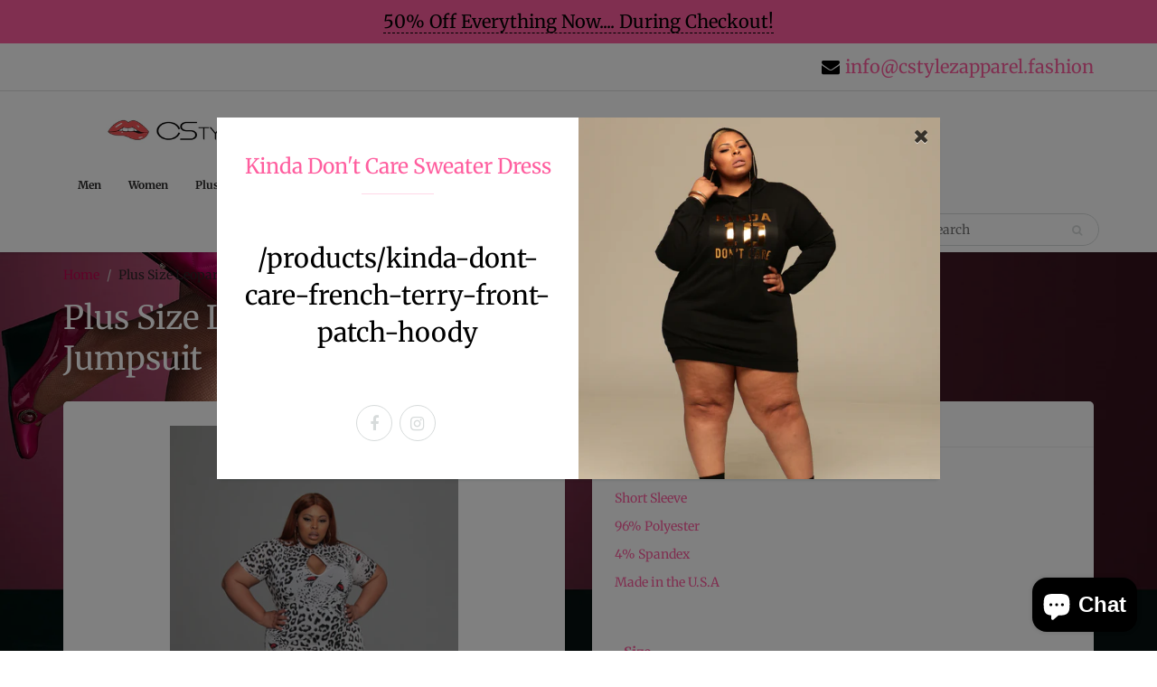

--- FILE ---
content_type: text/html; charset=utf-8
request_url: https://cstylezapparel.fashion/products/plus-size-leopard-printed-jumpsuit
body_size: 28961
content:
<!doctype html>
<html lang="en" class="noIE">
  <head>

    <!-- Basic page needs ================================================== -->
    <meta charset="utf-8">
    <meta name="viewport" content="width=device-width, initial-scale=1, maximum-scale=1">

    <!-- Title and description ================================================== -->
    <title>
      Plus Size Leopard Printed Jumpsuit &ndash; Cstylez Apparel
    </title>

    
    <meta name="description" content="Mock Neck Short Sleeve 96% Polyester 4% Spandex Made in the U.S.A  ">
    

    <!-- Helpers ================================================== -->
     <meta property="og:url" content="https://cstylezapparel.fashion/products/plus-size-leopard-printed-jumpsuit">
 <meta property="og:site_name" content="Cstylez Apparel">

  <meta property="og:type" content="product">
  <meta property="og:title" content="Plus Size Leopard Printed Jumpsuit">
  
  <meta property="og:image" content="http://cstylezapparel.fashion/cdn/shop/products/IMG_6519_800x.jpg?v=1583791427">
  <meta property="og:image:secure_url" content="https://cstylezapparel.fashion/cdn/shop/products/IMG_6519_800x.jpg?v=1583791427">
  
  <meta property="og:image" content="http://cstylezapparel.fashion/cdn/shop/products/IMG_6533_800x.jpg?v=1583791517">
  <meta property="og:image:secure_url" content="https://cstylezapparel.fashion/cdn/shop/products/IMG_6533_800x.jpg?v=1583791517">
  
  <meta property="og:image" content="http://cstylezapparel.fashion/cdn/shop/products/IMG_6530_800x.jpg?v=1583791601">
  <meta property="og:image:secure_url" content="https://cstylezapparel.fashion/cdn/shop/products/IMG_6530_800x.jpg?v=1583791601">
  
  <meta property="og:price:amount" content="42.99">
  <meta property="og:price:currency" content="USD">


	
  		<meta property="og:description" content="Mock Neck Short Sleeve 96% Polyester 4% Spandex Made in the U.S.A  ">
	

 




<meta name="twitter:card" content="summary">

  <meta name="twitter:title" content="Plus Size Leopard Printed Jumpsuit">
  <meta name="twitter:description" content="Mock Neck
Short Sleeve
96% Polyester
4% Spandex
Made in the U.S.A
 ">
  <meta name="twitter:image" content="https://cstylezapparel.fashion/cdn/shop/products/IMG_6519_800x.jpg?v=1583791427">
  <meta name="twitter:image:width" content="240">
  <meta name="twitter:image:height" content="240">

    <link rel="canonical" href="https://cstylezapparel.fashion/products/plus-size-leopard-printed-jumpsuit">
    <meta name="viewport" content="width=device-width,initial-scale=1">
    <meta name="theme-color" content="#000000">

    
    <link rel="shortcut icon" href="//cstylezapparel.fashion/cdn/shop/t/4/assets/favicon.png?v=117012719297993700581532549012" type="image/png" />
    
    <link href="//cstylezapparel.fashion/cdn/shop/t/4/assets/apps.css?v=94048996001022465751531848339" rel="stylesheet" type="text/css" media="all" />
    <link href="//cstylezapparel.fashion/cdn/shop/t/4/assets/style.css?v=43887477795402936531759259253" rel="stylesheet" type="text/css" media="all" />
    <link href="//cstylezapparel.fashion/cdn/shop/t/4/assets/flexslider.css?v=99873496168142349841539723602" rel="stylesheet" type="text/css" media="all" />
    <link href="//cstylezapparel.fashion/cdn/shop/t/4/assets/flexslider-product.css?v=82387563674933491721539723602" rel="stylesheet" type="text/css" media="all" />
    
    
    
    <!-- Header hook for plugins ================================================== -->
    <script>window.performance && window.performance.mark && window.performance.mark('shopify.content_for_header.start');</script><meta name="google-site-verification" content="uBsFXbWdEsg2k0EmUyyCTxPXCFTTknO1BcZ-_nxGvPo">
<meta id="shopify-digital-wallet" name="shopify-digital-wallet" content="/6767935606/digital_wallets/dialog">
<meta name="shopify-checkout-api-token" content="14c3eb6510f340785569e4c3d5a4c4e4">
<meta id="in-context-paypal-metadata" data-shop-id="6767935606" data-venmo-supported="true" data-environment="production" data-locale="en_US" data-paypal-v4="true" data-currency="USD">
<link rel="alternate" type="application/json+oembed" href="https://cstylezapparel.fashion/products/plus-size-leopard-printed-jumpsuit.oembed">
<script async="async" src="/checkouts/internal/preloads.js?locale=en-US"></script>
<link rel="preconnect" href="https://shop.app" crossorigin="anonymous">
<script async="async" src="https://shop.app/checkouts/internal/preloads.js?locale=en-US&shop_id=6767935606" crossorigin="anonymous"></script>
<script id="apple-pay-shop-capabilities" type="application/json">{"shopId":6767935606,"countryCode":"US","currencyCode":"USD","merchantCapabilities":["supports3DS"],"merchantId":"gid:\/\/shopify\/Shop\/6767935606","merchantName":"Cstylez Apparel","requiredBillingContactFields":["postalAddress","email"],"requiredShippingContactFields":["postalAddress","email"],"shippingType":"shipping","supportedNetworks":["visa","masterCard","amex","discover","elo","jcb"],"total":{"type":"pending","label":"Cstylez Apparel","amount":"1.00"},"shopifyPaymentsEnabled":true,"supportsSubscriptions":true}</script>
<script id="shopify-features" type="application/json">{"accessToken":"14c3eb6510f340785569e4c3d5a4c4e4","betas":["rich-media-storefront-analytics"],"domain":"cstylezapparel.fashion","predictiveSearch":true,"shopId":6767935606,"locale":"en"}</script>
<script>var Shopify = Shopify || {};
Shopify.shop = "cstylez-apparel.myshopify.com";
Shopify.locale = "en";
Shopify.currency = {"active":"USD","rate":"1.0"};
Shopify.country = "US";
Shopify.theme = {"name":"ShowTime","id":44896288886,"schema_name":"ShowTime","schema_version":"6.0","theme_store_id":687,"role":"main"};
Shopify.theme.handle = "null";
Shopify.theme.style = {"id":null,"handle":null};
Shopify.cdnHost = "cstylezapparel.fashion/cdn";
Shopify.routes = Shopify.routes || {};
Shopify.routes.root = "/";</script>
<script type="module">!function(o){(o.Shopify=o.Shopify||{}).modules=!0}(window);</script>
<script>!function(o){function n(){var o=[];function n(){o.push(Array.prototype.slice.apply(arguments))}return n.q=o,n}var t=o.Shopify=o.Shopify||{};t.loadFeatures=n(),t.autoloadFeatures=n()}(window);</script>
<script>
  window.ShopifyPay = window.ShopifyPay || {};
  window.ShopifyPay.apiHost = "shop.app\/pay";
  window.ShopifyPay.redirectState = null;
</script>
<script id="shop-js-analytics" type="application/json">{"pageType":"product"}</script>
<script defer="defer" async type="module" src="//cstylezapparel.fashion/cdn/shopifycloud/shop-js/modules/v2/client.init-shop-cart-sync_BT-GjEfc.en.esm.js"></script>
<script defer="defer" async type="module" src="//cstylezapparel.fashion/cdn/shopifycloud/shop-js/modules/v2/chunk.common_D58fp_Oc.esm.js"></script>
<script defer="defer" async type="module" src="//cstylezapparel.fashion/cdn/shopifycloud/shop-js/modules/v2/chunk.modal_xMitdFEc.esm.js"></script>
<script type="module">
  await import("//cstylezapparel.fashion/cdn/shopifycloud/shop-js/modules/v2/client.init-shop-cart-sync_BT-GjEfc.en.esm.js");
await import("//cstylezapparel.fashion/cdn/shopifycloud/shop-js/modules/v2/chunk.common_D58fp_Oc.esm.js");
await import("//cstylezapparel.fashion/cdn/shopifycloud/shop-js/modules/v2/chunk.modal_xMitdFEc.esm.js");

  window.Shopify.SignInWithShop?.initShopCartSync?.({"fedCMEnabled":true,"windoidEnabled":true});

</script>
<script>
  window.Shopify = window.Shopify || {};
  if (!window.Shopify.featureAssets) window.Shopify.featureAssets = {};
  window.Shopify.featureAssets['shop-js'] = {"shop-cart-sync":["modules/v2/client.shop-cart-sync_DZOKe7Ll.en.esm.js","modules/v2/chunk.common_D58fp_Oc.esm.js","modules/v2/chunk.modal_xMitdFEc.esm.js"],"init-fed-cm":["modules/v2/client.init-fed-cm_B6oLuCjv.en.esm.js","modules/v2/chunk.common_D58fp_Oc.esm.js","modules/v2/chunk.modal_xMitdFEc.esm.js"],"shop-cash-offers":["modules/v2/client.shop-cash-offers_D2sdYoxE.en.esm.js","modules/v2/chunk.common_D58fp_Oc.esm.js","modules/v2/chunk.modal_xMitdFEc.esm.js"],"shop-login-button":["modules/v2/client.shop-login-button_QeVjl5Y3.en.esm.js","modules/v2/chunk.common_D58fp_Oc.esm.js","modules/v2/chunk.modal_xMitdFEc.esm.js"],"pay-button":["modules/v2/client.pay-button_DXTOsIq6.en.esm.js","modules/v2/chunk.common_D58fp_Oc.esm.js","modules/v2/chunk.modal_xMitdFEc.esm.js"],"shop-button":["modules/v2/client.shop-button_DQZHx9pm.en.esm.js","modules/v2/chunk.common_D58fp_Oc.esm.js","modules/v2/chunk.modal_xMitdFEc.esm.js"],"avatar":["modules/v2/client.avatar_BTnouDA3.en.esm.js"],"init-windoid":["modules/v2/client.init-windoid_CR1B-cfM.en.esm.js","modules/v2/chunk.common_D58fp_Oc.esm.js","modules/v2/chunk.modal_xMitdFEc.esm.js"],"init-shop-for-new-customer-accounts":["modules/v2/client.init-shop-for-new-customer-accounts_C_vY_xzh.en.esm.js","modules/v2/client.shop-login-button_QeVjl5Y3.en.esm.js","modules/v2/chunk.common_D58fp_Oc.esm.js","modules/v2/chunk.modal_xMitdFEc.esm.js"],"init-shop-email-lookup-coordinator":["modules/v2/client.init-shop-email-lookup-coordinator_BI7n9ZSv.en.esm.js","modules/v2/chunk.common_D58fp_Oc.esm.js","modules/v2/chunk.modal_xMitdFEc.esm.js"],"init-shop-cart-sync":["modules/v2/client.init-shop-cart-sync_BT-GjEfc.en.esm.js","modules/v2/chunk.common_D58fp_Oc.esm.js","modules/v2/chunk.modal_xMitdFEc.esm.js"],"shop-toast-manager":["modules/v2/client.shop-toast-manager_DiYdP3xc.en.esm.js","modules/v2/chunk.common_D58fp_Oc.esm.js","modules/v2/chunk.modal_xMitdFEc.esm.js"],"init-customer-accounts":["modules/v2/client.init-customer-accounts_D9ZNqS-Q.en.esm.js","modules/v2/client.shop-login-button_QeVjl5Y3.en.esm.js","modules/v2/chunk.common_D58fp_Oc.esm.js","modules/v2/chunk.modal_xMitdFEc.esm.js"],"init-customer-accounts-sign-up":["modules/v2/client.init-customer-accounts-sign-up_iGw4briv.en.esm.js","modules/v2/client.shop-login-button_QeVjl5Y3.en.esm.js","modules/v2/chunk.common_D58fp_Oc.esm.js","modules/v2/chunk.modal_xMitdFEc.esm.js"],"shop-follow-button":["modules/v2/client.shop-follow-button_CqMgW2wH.en.esm.js","modules/v2/chunk.common_D58fp_Oc.esm.js","modules/v2/chunk.modal_xMitdFEc.esm.js"],"checkout-modal":["modules/v2/client.checkout-modal_xHeaAweL.en.esm.js","modules/v2/chunk.common_D58fp_Oc.esm.js","modules/v2/chunk.modal_xMitdFEc.esm.js"],"shop-login":["modules/v2/client.shop-login_D91U-Q7h.en.esm.js","modules/v2/chunk.common_D58fp_Oc.esm.js","modules/v2/chunk.modal_xMitdFEc.esm.js"],"lead-capture":["modules/v2/client.lead-capture_BJmE1dJe.en.esm.js","modules/v2/chunk.common_D58fp_Oc.esm.js","modules/v2/chunk.modal_xMitdFEc.esm.js"],"payment-terms":["modules/v2/client.payment-terms_Ci9AEqFq.en.esm.js","modules/v2/chunk.common_D58fp_Oc.esm.js","modules/v2/chunk.modal_xMitdFEc.esm.js"]};
</script>
<script>(function() {
  var isLoaded = false;
  function asyncLoad() {
    if (isLoaded) return;
    isLoaded = true;
    var urls = ["https:\/\/staysavy.com\/static_tmp\/sl.js?shop=cstylez-apparel.myshopify.com","https:\/\/s3.amazonaws.com\/instashop\/js\/dist\/embed-1.5.6.js?gallery\u0026shop=cstylez-apparel.myshopify.com","\/\/www.powr.io\/powr.js?powr-token=cstylez-apparel.myshopify.com\u0026external-type=shopify\u0026shop=cstylez-apparel.myshopify.com"];
    for (var i = 0; i < urls.length; i++) {
      var s = document.createElement('script');
      s.type = 'text/javascript';
      s.async = true;
      s.src = urls[i];
      var x = document.getElementsByTagName('script')[0];
      x.parentNode.insertBefore(s, x);
    }
  };
  if(window.attachEvent) {
    window.attachEvent('onload', asyncLoad);
  } else {
    window.addEventListener('load', asyncLoad, false);
  }
})();</script>
<script id="__st">var __st={"a":6767935606,"offset":-28800,"reqid":"381e0653-045c-4f21-8be0-8f2a57b1c47c-1769149792","pageurl":"cstylezapparel.fashion\/products\/plus-size-leopard-printed-jumpsuit","u":"4f7a133f4ab9","p":"product","rtyp":"product","rid":3953249091702};</script>
<script>window.ShopifyPaypalV4VisibilityTracking = true;</script>
<script id="captcha-bootstrap">!function(){'use strict';const t='contact',e='account',n='new_comment',o=[[t,t],['blogs',n],['comments',n],[t,'customer']],c=[[e,'customer_login'],[e,'guest_login'],[e,'recover_customer_password'],[e,'create_customer']],r=t=>t.map((([t,e])=>`form[action*='/${t}']:not([data-nocaptcha='true']) input[name='form_type'][value='${e}']`)).join(','),a=t=>()=>t?[...document.querySelectorAll(t)].map((t=>t.form)):[];function s(){const t=[...o],e=r(t);return a(e)}const i='password',u='form_key',d=['recaptcha-v3-token','g-recaptcha-response','h-captcha-response',i],f=()=>{try{return window.sessionStorage}catch{return}},m='__shopify_v',_=t=>t.elements[u];function p(t,e,n=!1){try{const o=window.sessionStorage,c=JSON.parse(o.getItem(e)),{data:r}=function(t){const{data:e,action:n}=t;return t[m]||n?{data:e,action:n}:{data:t,action:n}}(c);for(const[e,n]of Object.entries(r))t.elements[e]&&(t.elements[e].value=n);n&&o.removeItem(e)}catch(o){console.error('form repopulation failed',{error:o})}}const l='form_type',E='cptcha';function T(t){t.dataset[E]=!0}const w=window,h=w.document,L='Shopify',v='ce_forms',y='captcha';let A=!1;((t,e)=>{const n=(g='f06e6c50-85a8-45c8-87d0-21a2b65856fe',I='https://cdn.shopify.com/shopifycloud/storefront-forms-hcaptcha/ce_storefront_forms_captcha_hcaptcha.v1.5.2.iife.js',D={infoText:'Protected by hCaptcha',privacyText:'Privacy',termsText:'Terms'},(t,e,n)=>{const o=w[L][v],c=o.bindForm;if(c)return c(t,g,e,D).then(n);var r;o.q.push([[t,g,e,D],n]),r=I,A||(h.body.append(Object.assign(h.createElement('script'),{id:'captcha-provider',async:!0,src:r})),A=!0)});var g,I,D;w[L]=w[L]||{},w[L][v]=w[L][v]||{},w[L][v].q=[],w[L][y]=w[L][y]||{},w[L][y].protect=function(t,e){n(t,void 0,e),T(t)},Object.freeze(w[L][y]),function(t,e,n,w,h,L){const[v,y,A,g]=function(t,e,n){const i=e?o:[],u=t?c:[],d=[...i,...u],f=r(d),m=r(i),_=r(d.filter((([t,e])=>n.includes(e))));return[a(f),a(m),a(_),s()]}(w,h,L),I=t=>{const e=t.target;return e instanceof HTMLFormElement?e:e&&e.form},D=t=>v().includes(t);t.addEventListener('submit',(t=>{const e=I(t);if(!e)return;const n=D(e)&&!e.dataset.hcaptchaBound&&!e.dataset.recaptchaBound,o=_(e),c=g().includes(e)&&(!o||!o.value);(n||c)&&t.preventDefault(),c&&!n&&(function(t){try{if(!f())return;!function(t){const e=f();if(!e)return;const n=_(t);if(!n)return;const o=n.value;o&&e.removeItem(o)}(t);const e=Array.from(Array(32),(()=>Math.random().toString(36)[2])).join('');!function(t,e){_(t)||t.append(Object.assign(document.createElement('input'),{type:'hidden',name:u})),t.elements[u].value=e}(t,e),function(t,e){const n=f();if(!n)return;const o=[...t.querySelectorAll(`input[type='${i}']`)].map((({name:t})=>t)),c=[...d,...o],r={};for(const[a,s]of new FormData(t).entries())c.includes(a)||(r[a]=s);n.setItem(e,JSON.stringify({[m]:1,action:t.action,data:r}))}(t,e)}catch(e){console.error('failed to persist form',e)}}(e),e.submit())}));const S=(t,e)=>{t&&!t.dataset[E]&&(n(t,e.some((e=>e===t))),T(t))};for(const o of['focusin','change'])t.addEventListener(o,(t=>{const e=I(t);D(e)&&S(e,y())}));const B=e.get('form_key'),M=e.get(l),P=B&&M;t.addEventListener('DOMContentLoaded',(()=>{const t=y();if(P)for(const e of t)e.elements[l].value===M&&p(e,B);[...new Set([...A(),...v().filter((t=>'true'===t.dataset.shopifyCaptcha))])].forEach((e=>S(e,t)))}))}(h,new URLSearchParams(w.location.search),n,t,e,['guest_login'])})(!0,!0)}();</script>
<script integrity="sha256-4kQ18oKyAcykRKYeNunJcIwy7WH5gtpwJnB7kiuLZ1E=" data-source-attribution="shopify.loadfeatures" defer="defer" src="//cstylezapparel.fashion/cdn/shopifycloud/storefront/assets/storefront/load_feature-a0a9edcb.js" crossorigin="anonymous"></script>
<script crossorigin="anonymous" defer="defer" src="//cstylezapparel.fashion/cdn/shopifycloud/storefront/assets/shopify_pay/storefront-65b4c6d7.js?v=20250812"></script>
<script data-source-attribution="shopify.dynamic_checkout.dynamic.init">var Shopify=Shopify||{};Shopify.PaymentButton=Shopify.PaymentButton||{isStorefrontPortableWallets:!0,init:function(){window.Shopify.PaymentButton.init=function(){};var t=document.createElement("script");t.src="https://cstylezapparel.fashion/cdn/shopifycloud/portable-wallets/latest/portable-wallets.en.js",t.type="module",document.head.appendChild(t)}};
</script>
<script data-source-attribution="shopify.dynamic_checkout.buyer_consent">
  function portableWalletsHideBuyerConsent(e){var t=document.getElementById("shopify-buyer-consent"),n=document.getElementById("shopify-subscription-policy-button");t&&n&&(t.classList.add("hidden"),t.setAttribute("aria-hidden","true"),n.removeEventListener("click",e))}function portableWalletsShowBuyerConsent(e){var t=document.getElementById("shopify-buyer-consent"),n=document.getElementById("shopify-subscription-policy-button");t&&n&&(t.classList.remove("hidden"),t.removeAttribute("aria-hidden"),n.addEventListener("click",e))}window.Shopify?.PaymentButton&&(window.Shopify.PaymentButton.hideBuyerConsent=portableWalletsHideBuyerConsent,window.Shopify.PaymentButton.showBuyerConsent=portableWalletsShowBuyerConsent);
</script>
<script data-source-attribution="shopify.dynamic_checkout.cart.bootstrap">document.addEventListener("DOMContentLoaded",(function(){function t(){return document.querySelector("shopify-accelerated-checkout-cart, shopify-accelerated-checkout")}if(t())Shopify.PaymentButton.init();else{new MutationObserver((function(e,n){t()&&(Shopify.PaymentButton.init(),n.disconnect())})).observe(document.body,{childList:!0,subtree:!0})}}));
</script>
<link id="shopify-accelerated-checkout-styles" rel="stylesheet" media="screen" href="https://cstylezapparel.fashion/cdn/shopifycloud/portable-wallets/latest/accelerated-checkout-backwards-compat.css" crossorigin="anonymous">
<style id="shopify-accelerated-checkout-cart">
        #shopify-buyer-consent {
  margin-top: 1em;
  display: inline-block;
  width: 100%;
}

#shopify-buyer-consent.hidden {
  display: none;
}

#shopify-subscription-policy-button {
  background: none;
  border: none;
  padding: 0;
  text-decoration: underline;
  font-size: inherit;
  cursor: pointer;
}

#shopify-subscription-policy-button::before {
  box-shadow: none;
}

      </style>

<script>window.performance && window.performance.mark && window.performance.mark('shopify.content_for_header.end');</script>

    <!--[if lt IE 9]>
    <script src="//html5shiv.googlecode.com/svn/trunk/html5.js" type="text/javascript"></script>
    <![endif]-->

    

    <script src="//cstylezapparel.fashion/cdn/shop/t/4/assets/jquery.js?v=105778841822381192391531848329" type="text/javascript"></script>
    
    <script src="//cstylezapparel.fashion/cdn/shop/t/4/assets/lazysizes.js?v=68441465964607740661531848330" async="async"></script>
    
    
    <!-- Theme Global App JS ================================================== -->
    <script>
      var app = app || {
        data:{
          template:"product",
          money_format: "${{amount}}"
        }
      }
  
    </script>
    <noscript>
  <style>
    .article_img_block > figure > img:nth-child(2), 
    .catalog_c .collection-box > img:nth-child(2),
    .gallery_container  .box > figure > img:nth-child(2),
    .image_with_text_container .box > figure > img:nth-child(2),
    .collection-list-row .box_1 > a > img:nth-child(2),
    .featured-products .product-image > a > img:nth-child(2){
      display: none !important
    }
  </style>
</noscript>
  <!-- BEGIN app block: shopify://apps/cbb-shipping-rates/blocks/app-embed-block/de9da91b-8d51-4359-81df-b8b0288464c7 --><script>
    window.codeblackbelt = window.codeblackbelt || {};
    window.codeblackbelt.shop = window.codeblackbelt.shop || 'cstylez-apparel.myshopify.com';
    </script><script src="//cdn.codeblackbelt.com/widgets/shipping-rates-calculator-plus/main.min.js?version=2026012222-0800" async></script>
<!-- END app block --><script src="https://cdn.shopify.com/extensions/e8878072-2f6b-4e89-8082-94b04320908d/inbox-1254/assets/inbox-chat-loader.js" type="text/javascript" defer="defer"></script>
<link href="https://monorail-edge.shopifysvc.com" rel="dns-prefetch">
<script>(function(){if ("sendBeacon" in navigator && "performance" in window) {try {var session_token_from_headers = performance.getEntriesByType('navigation')[0].serverTiming.find(x => x.name == '_s').description;} catch {var session_token_from_headers = undefined;}var session_cookie_matches = document.cookie.match(/_shopify_s=([^;]*)/);var session_token_from_cookie = session_cookie_matches && session_cookie_matches.length === 2 ? session_cookie_matches[1] : "";var session_token = session_token_from_headers || session_token_from_cookie || "";function handle_abandonment_event(e) {var entries = performance.getEntries().filter(function(entry) {return /monorail-edge.shopifysvc.com/.test(entry.name);});if (!window.abandonment_tracked && entries.length === 0) {window.abandonment_tracked = true;var currentMs = Date.now();var navigation_start = performance.timing.navigationStart;var payload = {shop_id: 6767935606,url: window.location.href,navigation_start,duration: currentMs - navigation_start,session_token,page_type: "product"};window.navigator.sendBeacon("https://monorail-edge.shopifysvc.com/v1/produce", JSON.stringify({schema_id: "online_store_buyer_site_abandonment/1.1",payload: payload,metadata: {event_created_at_ms: currentMs,event_sent_at_ms: currentMs}}));}}window.addEventListener('pagehide', handle_abandonment_event);}}());</script>
<script id="web-pixels-manager-setup">(function e(e,d,r,n,o){if(void 0===o&&(o={}),!Boolean(null===(a=null===(i=window.Shopify)||void 0===i?void 0:i.analytics)||void 0===a?void 0:a.replayQueue)){var i,a;window.Shopify=window.Shopify||{};var t=window.Shopify;t.analytics=t.analytics||{};var s=t.analytics;s.replayQueue=[],s.publish=function(e,d,r){return s.replayQueue.push([e,d,r]),!0};try{self.performance.mark("wpm:start")}catch(e){}var l=function(){var e={modern:/Edge?\/(1{2}[4-9]|1[2-9]\d|[2-9]\d{2}|\d{4,})\.\d+(\.\d+|)|Firefox\/(1{2}[4-9]|1[2-9]\d|[2-9]\d{2}|\d{4,})\.\d+(\.\d+|)|Chrom(ium|e)\/(9{2}|\d{3,})\.\d+(\.\d+|)|(Maci|X1{2}).+ Version\/(15\.\d+|(1[6-9]|[2-9]\d|\d{3,})\.\d+)([,.]\d+|)( \(\w+\)|)( Mobile\/\w+|) Safari\/|Chrome.+OPR\/(9{2}|\d{3,})\.\d+\.\d+|(CPU[ +]OS|iPhone[ +]OS|CPU[ +]iPhone|CPU IPhone OS|CPU iPad OS)[ +]+(15[._]\d+|(1[6-9]|[2-9]\d|\d{3,})[._]\d+)([._]\d+|)|Android:?[ /-](13[3-9]|1[4-9]\d|[2-9]\d{2}|\d{4,})(\.\d+|)(\.\d+|)|Android.+Firefox\/(13[5-9]|1[4-9]\d|[2-9]\d{2}|\d{4,})\.\d+(\.\d+|)|Android.+Chrom(ium|e)\/(13[3-9]|1[4-9]\d|[2-9]\d{2}|\d{4,})\.\d+(\.\d+|)|SamsungBrowser\/([2-9]\d|\d{3,})\.\d+/,legacy:/Edge?\/(1[6-9]|[2-9]\d|\d{3,})\.\d+(\.\d+|)|Firefox\/(5[4-9]|[6-9]\d|\d{3,})\.\d+(\.\d+|)|Chrom(ium|e)\/(5[1-9]|[6-9]\d|\d{3,})\.\d+(\.\d+|)([\d.]+$|.*Safari\/(?![\d.]+ Edge\/[\d.]+$))|(Maci|X1{2}).+ Version\/(10\.\d+|(1[1-9]|[2-9]\d|\d{3,})\.\d+)([,.]\d+|)( \(\w+\)|)( Mobile\/\w+|) Safari\/|Chrome.+OPR\/(3[89]|[4-9]\d|\d{3,})\.\d+\.\d+|(CPU[ +]OS|iPhone[ +]OS|CPU[ +]iPhone|CPU IPhone OS|CPU iPad OS)[ +]+(10[._]\d+|(1[1-9]|[2-9]\d|\d{3,})[._]\d+)([._]\d+|)|Android:?[ /-](13[3-9]|1[4-9]\d|[2-9]\d{2}|\d{4,})(\.\d+|)(\.\d+|)|Mobile Safari.+OPR\/([89]\d|\d{3,})\.\d+\.\d+|Android.+Firefox\/(13[5-9]|1[4-9]\d|[2-9]\d{2}|\d{4,})\.\d+(\.\d+|)|Android.+Chrom(ium|e)\/(13[3-9]|1[4-9]\d|[2-9]\d{2}|\d{4,})\.\d+(\.\d+|)|Android.+(UC? ?Browser|UCWEB|U3)[ /]?(15\.([5-9]|\d{2,})|(1[6-9]|[2-9]\d|\d{3,})\.\d+)\.\d+|SamsungBrowser\/(5\.\d+|([6-9]|\d{2,})\.\d+)|Android.+MQ{2}Browser\/(14(\.(9|\d{2,})|)|(1[5-9]|[2-9]\d|\d{3,})(\.\d+|))(\.\d+|)|K[Aa][Ii]OS\/(3\.\d+|([4-9]|\d{2,})\.\d+)(\.\d+|)/},d=e.modern,r=e.legacy,n=navigator.userAgent;return n.match(d)?"modern":n.match(r)?"legacy":"unknown"}(),u="modern"===l?"modern":"legacy",c=(null!=n?n:{modern:"",legacy:""})[u],f=function(e){return[e.baseUrl,"/wpm","/b",e.hashVersion,"modern"===e.buildTarget?"m":"l",".js"].join("")}({baseUrl:d,hashVersion:r,buildTarget:u}),m=function(e){var d=e.version,r=e.bundleTarget,n=e.surface,o=e.pageUrl,i=e.monorailEndpoint;return{emit:function(e){var a=e.status,t=e.errorMsg,s=(new Date).getTime(),l=JSON.stringify({metadata:{event_sent_at_ms:s},events:[{schema_id:"web_pixels_manager_load/3.1",payload:{version:d,bundle_target:r,page_url:o,status:a,surface:n,error_msg:t},metadata:{event_created_at_ms:s}}]});if(!i)return console&&console.warn&&console.warn("[Web Pixels Manager] No Monorail endpoint provided, skipping logging."),!1;try{return self.navigator.sendBeacon.bind(self.navigator)(i,l)}catch(e){}var u=new XMLHttpRequest;try{return u.open("POST",i,!0),u.setRequestHeader("Content-Type","text/plain"),u.send(l),!0}catch(e){return console&&console.warn&&console.warn("[Web Pixels Manager] Got an unhandled error while logging to Monorail."),!1}}}}({version:r,bundleTarget:l,surface:e.surface,pageUrl:self.location.href,monorailEndpoint:e.monorailEndpoint});try{o.browserTarget=l,function(e){var d=e.src,r=e.async,n=void 0===r||r,o=e.onload,i=e.onerror,a=e.sri,t=e.scriptDataAttributes,s=void 0===t?{}:t,l=document.createElement("script"),u=document.querySelector("head"),c=document.querySelector("body");if(l.async=n,l.src=d,a&&(l.integrity=a,l.crossOrigin="anonymous"),s)for(var f in s)if(Object.prototype.hasOwnProperty.call(s,f))try{l.dataset[f]=s[f]}catch(e){}if(o&&l.addEventListener("load",o),i&&l.addEventListener("error",i),u)u.appendChild(l);else{if(!c)throw new Error("Did not find a head or body element to append the script");c.appendChild(l)}}({src:f,async:!0,onload:function(){if(!function(){var e,d;return Boolean(null===(d=null===(e=window.Shopify)||void 0===e?void 0:e.analytics)||void 0===d?void 0:d.initialized)}()){var d=window.webPixelsManager.init(e)||void 0;if(d){var r=window.Shopify.analytics;r.replayQueue.forEach((function(e){var r=e[0],n=e[1],o=e[2];d.publishCustomEvent(r,n,o)})),r.replayQueue=[],r.publish=d.publishCustomEvent,r.visitor=d.visitor,r.initialized=!0}}},onerror:function(){return m.emit({status:"failed",errorMsg:"".concat(f," has failed to load")})},sri:function(e){var d=/^sha384-[A-Za-z0-9+/=]+$/;return"string"==typeof e&&d.test(e)}(c)?c:"",scriptDataAttributes:o}),m.emit({status:"loading"})}catch(e){m.emit({status:"failed",errorMsg:(null==e?void 0:e.message)||"Unknown error"})}}})({shopId: 6767935606,storefrontBaseUrl: "https://cstylezapparel.fashion",extensionsBaseUrl: "https://extensions.shopifycdn.com/cdn/shopifycloud/web-pixels-manager",monorailEndpoint: "https://monorail-edge.shopifysvc.com/unstable/produce_batch",surface: "storefront-renderer",enabledBetaFlags: ["2dca8a86"],webPixelsConfigList: [{"id":"505118856","configuration":"{\"config\":\"{\\\"pixel_id\\\":\\\"790881218\\\",\\\"target_country\\\":\\\"US\\\",\\\"gtag_events\\\":[{\\\"type\\\":\\\"page_view\\\",\\\"action_label\\\":\\\"AW-790881218\\\/EHdfCNWk84oBEMLHj_kC\\\"},{\\\"type\\\":\\\"purchase\\\",\\\"action_label\\\":\\\"AW-790881218\\\/UlcfCNik84oBEMLHj_kC\\\"},{\\\"type\\\":\\\"view_item\\\",\\\"action_label\\\":\\\"AW-790881218\\\/KguICNuk84oBEMLHj_kC\\\"},{\\\"type\\\":\\\"add_to_cart\\\",\\\"action_label\\\":\\\"AW-790881218\\\/e__wCN6k84oBEMLHj_kC\\\"},{\\\"type\\\":\\\"begin_checkout\\\",\\\"action_label\\\":\\\"AW-790881218\\\/O1tJCOGk84oBEMLHj_kC\\\"},{\\\"type\\\":\\\"search\\\",\\\"action_label\\\":\\\"AW-790881218\\\/EU6_COSk84oBEMLHj_kC\\\"},{\\\"type\\\":\\\"add_payment_info\\\",\\\"action_label\\\":\\\"AW-790881218\\\/DojNCOek84oBEMLHj_kC\\\"}],\\\"enable_monitoring_mode\\\":false}\"}","eventPayloadVersion":"v1","runtimeContext":"OPEN","scriptVersion":"b2a88bafab3e21179ed38636efcd8a93","type":"APP","apiClientId":1780363,"privacyPurposes":[],"dataSharingAdjustments":{"protectedCustomerApprovalScopes":["read_customer_address","read_customer_email","read_customer_name","read_customer_personal_data","read_customer_phone"]}},{"id":"shopify-app-pixel","configuration":"{}","eventPayloadVersion":"v1","runtimeContext":"STRICT","scriptVersion":"0450","apiClientId":"shopify-pixel","type":"APP","privacyPurposes":["ANALYTICS","MARKETING"]},{"id":"shopify-custom-pixel","eventPayloadVersion":"v1","runtimeContext":"LAX","scriptVersion":"0450","apiClientId":"shopify-pixel","type":"CUSTOM","privacyPurposes":["ANALYTICS","MARKETING"]}],isMerchantRequest: false,initData: {"shop":{"name":"Cstylez Apparel","paymentSettings":{"currencyCode":"USD"},"myshopifyDomain":"cstylez-apparel.myshopify.com","countryCode":"US","storefrontUrl":"https:\/\/cstylezapparel.fashion"},"customer":null,"cart":null,"checkout":null,"productVariants":[{"price":{"amount":42.99,"currencyCode":"USD"},"product":{"title":"Plus Size Leopard Printed Jumpsuit","vendor":"Cstylez Apparel","id":"3953249091702","untranslatedTitle":"Plus Size Leopard Printed Jumpsuit","url":"\/products\/plus-size-leopard-printed-jumpsuit","type":"Plus size Jumpsuit"},"id":"29495161913462","image":{"src":"\/\/cstylezapparel.fashion\/cdn\/shop\/products\/IMG_6519.jpg?v=1583791427"},"sku":"","title":"1x","untranslatedTitle":"1x"},{"price":{"amount":42.99,"currencyCode":"USD"},"product":{"title":"Plus Size Leopard Printed Jumpsuit","vendor":"Cstylez Apparel","id":"3953249091702","untranslatedTitle":"Plus Size Leopard Printed Jumpsuit","url":"\/products\/plus-size-leopard-printed-jumpsuit","type":"Plus size Jumpsuit"},"id":"29495161946230","image":{"src":"\/\/cstylezapparel.fashion\/cdn\/shop\/products\/IMG_6519.jpg?v=1583791427"},"sku":"","title":"2x","untranslatedTitle":"2x"},{"price":{"amount":42.99,"currencyCode":"USD"},"product":{"title":"Plus Size Leopard Printed Jumpsuit","vendor":"Cstylez Apparel","id":"3953249091702","untranslatedTitle":"Plus Size Leopard Printed Jumpsuit","url":"\/products\/plus-size-leopard-printed-jumpsuit","type":"Plus size Jumpsuit"},"id":"29495161978998","image":{"src":"\/\/cstylezapparel.fashion\/cdn\/shop\/products\/IMG_6519.jpg?v=1583791427"},"sku":"","title":"3x","untranslatedTitle":"3x"}],"purchasingCompany":null},},"https://cstylezapparel.fashion/cdn","fcfee988w5aeb613cpc8e4bc33m6693e112",{"modern":"","legacy":""},{"shopId":"6767935606","storefrontBaseUrl":"https:\/\/cstylezapparel.fashion","extensionBaseUrl":"https:\/\/extensions.shopifycdn.com\/cdn\/shopifycloud\/web-pixels-manager","surface":"storefront-renderer","enabledBetaFlags":"[\"2dca8a86\"]","isMerchantRequest":"false","hashVersion":"fcfee988w5aeb613cpc8e4bc33m6693e112","publish":"custom","events":"[[\"page_viewed\",{}],[\"product_viewed\",{\"productVariant\":{\"price\":{\"amount\":42.99,\"currencyCode\":\"USD\"},\"product\":{\"title\":\"Plus Size Leopard Printed Jumpsuit\",\"vendor\":\"Cstylez Apparel\",\"id\":\"3953249091702\",\"untranslatedTitle\":\"Plus Size Leopard Printed Jumpsuit\",\"url\":\"\/products\/plus-size-leopard-printed-jumpsuit\",\"type\":\"Plus size Jumpsuit\"},\"id\":\"29495161913462\",\"image\":{\"src\":\"\/\/cstylezapparel.fashion\/cdn\/shop\/products\/IMG_6519.jpg?v=1583791427\"},\"sku\":\"\",\"title\":\"1x\",\"untranslatedTitle\":\"1x\"}}]]"});</script><script>
  window.ShopifyAnalytics = window.ShopifyAnalytics || {};
  window.ShopifyAnalytics.meta = window.ShopifyAnalytics.meta || {};
  window.ShopifyAnalytics.meta.currency = 'USD';
  var meta = {"product":{"id":3953249091702,"gid":"gid:\/\/shopify\/Product\/3953249091702","vendor":"Cstylez Apparel","type":"Plus size Jumpsuit","handle":"plus-size-leopard-printed-jumpsuit","variants":[{"id":29495161913462,"price":4299,"name":"Plus Size Leopard Printed Jumpsuit - 1x","public_title":"1x","sku":""},{"id":29495161946230,"price":4299,"name":"Plus Size Leopard Printed Jumpsuit - 2x","public_title":"2x","sku":""},{"id":29495161978998,"price":4299,"name":"Plus Size Leopard Printed Jumpsuit - 3x","public_title":"3x","sku":""}],"remote":false},"page":{"pageType":"product","resourceType":"product","resourceId":3953249091702,"requestId":"381e0653-045c-4f21-8be0-8f2a57b1c47c-1769149792"}};
  for (var attr in meta) {
    window.ShopifyAnalytics.meta[attr] = meta[attr];
  }
</script>
<script class="analytics">
  (function () {
    var customDocumentWrite = function(content) {
      var jquery = null;

      if (window.jQuery) {
        jquery = window.jQuery;
      } else if (window.Checkout && window.Checkout.$) {
        jquery = window.Checkout.$;
      }

      if (jquery) {
        jquery('body').append(content);
      }
    };

    var hasLoggedConversion = function(token) {
      if (token) {
        return document.cookie.indexOf('loggedConversion=' + token) !== -1;
      }
      return false;
    }

    var setCookieIfConversion = function(token) {
      if (token) {
        var twoMonthsFromNow = new Date(Date.now());
        twoMonthsFromNow.setMonth(twoMonthsFromNow.getMonth() + 2);

        document.cookie = 'loggedConversion=' + token + '; expires=' + twoMonthsFromNow;
      }
    }

    var trekkie = window.ShopifyAnalytics.lib = window.trekkie = window.trekkie || [];
    if (trekkie.integrations) {
      return;
    }
    trekkie.methods = [
      'identify',
      'page',
      'ready',
      'track',
      'trackForm',
      'trackLink'
    ];
    trekkie.factory = function(method) {
      return function() {
        var args = Array.prototype.slice.call(arguments);
        args.unshift(method);
        trekkie.push(args);
        return trekkie;
      };
    };
    for (var i = 0; i < trekkie.methods.length; i++) {
      var key = trekkie.methods[i];
      trekkie[key] = trekkie.factory(key);
    }
    trekkie.load = function(config) {
      trekkie.config = config || {};
      trekkie.config.initialDocumentCookie = document.cookie;
      var first = document.getElementsByTagName('script')[0];
      var script = document.createElement('script');
      script.type = 'text/javascript';
      script.onerror = function(e) {
        var scriptFallback = document.createElement('script');
        scriptFallback.type = 'text/javascript';
        scriptFallback.onerror = function(error) {
                var Monorail = {
      produce: function produce(monorailDomain, schemaId, payload) {
        var currentMs = new Date().getTime();
        var event = {
          schema_id: schemaId,
          payload: payload,
          metadata: {
            event_created_at_ms: currentMs,
            event_sent_at_ms: currentMs
          }
        };
        return Monorail.sendRequest("https://" + monorailDomain + "/v1/produce", JSON.stringify(event));
      },
      sendRequest: function sendRequest(endpointUrl, payload) {
        // Try the sendBeacon API
        if (window && window.navigator && typeof window.navigator.sendBeacon === 'function' && typeof window.Blob === 'function' && !Monorail.isIos12()) {
          var blobData = new window.Blob([payload], {
            type: 'text/plain'
          });

          if (window.navigator.sendBeacon(endpointUrl, blobData)) {
            return true;
          } // sendBeacon was not successful

        } // XHR beacon

        var xhr = new XMLHttpRequest();

        try {
          xhr.open('POST', endpointUrl);
          xhr.setRequestHeader('Content-Type', 'text/plain');
          xhr.send(payload);
        } catch (e) {
          console.log(e);
        }

        return false;
      },
      isIos12: function isIos12() {
        return window.navigator.userAgent.lastIndexOf('iPhone; CPU iPhone OS 12_') !== -1 || window.navigator.userAgent.lastIndexOf('iPad; CPU OS 12_') !== -1;
      }
    };
    Monorail.produce('monorail-edge.shopifysvc.com',
      'trekkie_storefront_load_errors/1.1',
      {shop_id: 6767935606,
      theme_id: 44896288886,
      app_name: "storefront",
      context_url: window.location.href,
      source_url: "//cstylezapparel.fashion/cdn/s/trekkie.storefront.8d95595f799fbf7e1d32231b9a28fd43b70c67d3.min.js"});

        };
        scriptFallback.async = true;
        scriptFallback.src = '//cstylezapparel.fashion/cdn/s/trekkie.storefront.8d95595f799fbf7e1d32231b9a28fd43b70c67d3.min.js';
        first.parentNode.insertBefore(scriptFallback, first);
      };
      script.async = true;
      script.src = '//cstylezapparel.fashion/cdn/s/trekkie.storefront.8d95595f799fbf7e1d32231b9a28fd43b70c67d3.min.js';
      first.parentNode.insertBefore(script, first);
    };
    trekkie.load(
      {"Trekkie":{"appName":"storefront","development":false,"defaultAttributes":{"shopId":6767935606,"isMerchantRequest":null,"themeId":44896288886,"themeCityHash":"8456326138240881842","contentLanguage":"en","currency":"USD","eventMetadataId":"3d846e9f-9e3d-441d-91a0-df1b986d602a"},"isServerSideCookieWritingEnabled":true,"monorailRegion":"shop_domain","enabledBetaFlags":["65f19447"]},"Session Attribution":{},"S2S":{"facebookCapiEnabled":false,"source":"trekkie-storefront-renderer","apiClientId":580111}}
    );

    var loaded = false;
    trekkie.ready(function() {
      if (loaded) return;
      loaded = true;

      window.ShopifyAnalytics.lib = window.trekkie;

      var originalDocumentWrite = document.write;
      document.write = customDocumentWrite;
      try { window.ShopifyAnalytics.merchantGoogleAnalytics.call(this); } catch(error) {};
      document.write = originalDocumentWrite;

      window.ShopifyAnalytics.lib.page(null,{"pageType":"product","resourceType":"product","resourceId":3953249091702,"requestId":"381e0653-045c-4f21-8be0-8f2a57b1c47c-1769149792","shopifyEmitted":true});

      var match = window.location.pathname.match(/checkouts\/(.+)\/(thank_you|post_purchase)/)
      var token = match? match[1]: undefined;
      if (!hasLoggedConversion(token)) {
        setCookieIfConversion(token);
        window.ShopifyAnalytics.lib.track("Viewed Product",{"currency":"USD","variantId":29495161913462,"productId":3953249091702,"productGid":"gid:\/\/shopify\/Product\/3953249091702","name":"Plus Size Leopard Printed Jumpsuit - 1x","price":"42.99","sku":"","brand":"Cstylez Apparel","variant":"1x","category":"Plus size Jumpsuit","nonInteraction":true,"remote":false},undefined,undefined,{"shopifyEmitted":true});
      window.ShopifyAnalytics.lib.track("monorail:\/\/trekkie_storefront_viewed_product\/1.1",{"currency":"USD","variantId":29495161913462,"productId":3953249091702,"productGid":"gid:\/\/shopify\/Product\/3953249091702","name":"Plus Size Leopard Printed Jumpsuit - 1x","price":"42.99","sku":"","brand":"Cstylez Apparel","variant":"1x","category":"Plus size Jumpsuit","nonInteraction":true,"remote":false,"referer":"https:\/\/cstylezapparel.fashion\/products\/plus-size-leopard-printed-jumpsuit"});
      }
    });


        var eventsListenerScript = document.createElement('script');
        eventsListenerScript.async = true;
        eventsListenerScript.src = "//cstylezapparel.fashion/cdn/shopifycloud/storefront/assets/shop_events_listener-3da45d37.js";
        document.getElementsByTagName('head')[0].appendChild(eventsListenerScript);

})();</script>
<script
  defer
  src="https://cstylezapparel.fashion/cdn/shopifycloud/perf-kit/shopify-perf-kit-3.0.4.min.js"
  data-application="storefront-renderer"
  data-shop-id="6767935606"
  data-render-region="gcp-us-central1"
  data-page-type="product"
  data-theme-instance-id="44896288886"
  data-theme-name="ShowTime"
  data-theme-version="6.0"
  data-monorail-region="shop_domain"
  data-resource-timing-sampling-rate="10"
  data-shs="true"
  data-shs-beacon="true"
  data-shs-export-with-fetch="true"
  data-shs-logs-sample-rate="1"
  data-shs-beacon-endpoint="https://cstylezapparel.fashion/api/collect"
></script>
</head>

  <body id="plus-size-leopard-printed-jumpsuit" class="template-product" >
    <div class="wsmenucontainer clearfix">
      <div class="overlapblackbg"></div>
      
      <!-- Modal -->
<div class="modal fade" id="myModal" tabindex="-1" role="dialog" aria-labelledby="myModalLabel" aria-hidden="true">
 <div class="entry-popup   ">
    <div class="modal-dialog">
      <div class="modal-content ">
        <button type="button" class="close" data-dismiss="modal" aria-hidden="true"><i class="fa fa-close"></i></button>
        <div class="description-content">
          <div class="modal-header no_border">
            <h2 class="modal-title text-center" id="myModalLabel">Kinda Don&#39;t Care Sweater Dress</h2>
          </div>
          <div class="modal-body no_padding">
            <p></p><p><a href="/products/kinda-dont-care-french-terry-front-patch-hoody" title="&quot;Kinda Don't Care&quot; French Terry Front Patch Hoody">/products/kinda-dont-care-french-terry-front-patch-hoody</a></p>
            
            
                <div class="social">
  <ul>
    
    
    <li class="facebook">
      <a href="@cstylezapparel.fashion" target="_blank" title="Facebook"><span class="fa fa-facebook"></span></a>
    </li>
    
    
    
    
    <li class="instagram">
      <a href="https://www.instagram.com/cstylezapparel/" target="_blank" title="Instagram"><span class="fa fa-instagram"></span></a>
    </li>
    
    
    
    
  </ul>
</div>
            
          </div>
        </div>
                
        <div class="image-content lazyload blur-up visible_lazy"
             data-bgset="//cstylezapparel.fashion/cdn/shop/files/IMG_7497_180x.JPG?v=1615925901 180w 270h,
    //cstylezapparel.fashion/cdn/shop/files/IMG_7497_360x.JPG?v=1615925901 360w 540h,
    //cstylezapparel.fashion/cdn/shop/files/IMG_7497_540x.JPG?v=1615925901 540w 810h,
    //cstylezapparel.fashion/cdn/shop/files/IMG_7497_720x.JPG?v=1615925901 720w 1080h,
    //cstylezapparel.fashion/cdn/shop/files/IMG_7497_900x.JPG?v=1615925901 900w 1350h,
    //cstylezapparel.fashion/cdn/shop/files/IMG_7497_1080x.JPG?v=1615925901 1080w 1620h,
    //cstylezapparel.fashion/cdn/shop/files/IMG_7497_1296x.JPG?v=1615925901 1296w 1944h,
    //cstylezapparel.fashion/cdn/shop/files/IMG_7497_1512x.JPG?v=1615925901 1512w 2268h,
    //cstylezapparel.fashion/cdn/shop/files/IMG_7497_1728x.JPG?v=1615925901 1728w 2592h,
    //cstylezapparel.fashion/cdn/shop/files/IMG_7497_1950x.JPG?v=1615925901 1950w 2925h,
    //cstylezapparel.fashion/cdn/shop/files/IMG_7497_2100x.JPG?v=1615925901 2100w 3150h,
    //cstylezapparel.fashion/cdn/shop/files/IMG_7497_2260x.JPG?v=1615925901 2260w 3390h,
    //cstylezapparel.fashion/cdn/shop/files/IMG_7497_2450x.JPG?v=1615925901 2450w 3675h,
    //cstylezapparel.fashion/cdn/shop/files/IMG_7497_2700x.JPG?v=1615925901 2700w 4050h,
    //cstylezapparel.fashion/cdn/shop/files/IMG_7497_3000x.JPG?v=1615925901 3000w 4500h,
    //cstylezapparel.fashion/cdn/shop/files/IMG_7497_3350x.JPG?v=1615925901 3350w 5025h,
    
    
    //cstylezapparel.fashion/cdn/shop/files/IMG_7497.JPG?v=1615925901 3648w 5472h"
             data-sizes="auto"
             data-parent-fit="cover"
             style="background-image: url('//cstylezapparel.fashion/cdn/shop/files/IMG_7497_100x100.JPG?v=1615925901);"
             >       
        </div>
        
      </div>
    </div>
  </div>
</div>

<style>
#myModalLabel {
    font-size:23px;
  }
  .modal-body p{
    font-size:29px;
  }
</style>

<script type="text/javascript">
  $(document).ready(function() {    
    var cookie = "14",
    	delay = 0*1000;
        
            function show_modal(){
              $('#myModal').modal();
            }
    
            $('#myModal').on('hidden.bs.modal', function () {
              $('body').attr('tabindex', '0');
              $('body').focus();
            });
      
            if ($.cookie('pop') == null || cookie  == "use_test_popup") {           
              window.setTimeout(show_modal, delay); // delay before it calls the modal function
              if (cookie  != "use_test_popup") {
                var cookieTime = cookie*1;
                $.cookie('pop', 'modal', { expires: cookieTime });
              }
            }
    });
</script>
      

      <div id="shopify-section-header" class="shopify-section">
    <div class="promo-bar">
  
  <a href="/collections/all">
  
  
  	50% Off Everything Now.... During Checkout!
  
  
  </a>
  
</div>


<div id="header" data-section-id="header" data-section-type="header-section">
        
        
        
<div class="header_top">
  <div class="container">
    <div class="top_menu">
      
      <ul>
        
      </ul>
      
    </div>
    <div class="hed_right">
      <ul>
        
        
        <li><a href="mailto:info@cstylezapparel.fashion"><span class="fa fa-envelope"></span>info@cstylezapparel.fashion</a></li>
        
            
      </ul>
    </div>
  </div>
</div>


        

        <div class="header_bot ">
          <div class="header_content">
            <div class="container">

              
              <div id="nav">
  <nav class="navbar" role="navigation">
    <div class="navbar-header">
      <a href="#" class="visible-ms visible-xs pull-right navbar-cart" id="wsnavtoggle"><div class="cart-icon"><i class="fa fa-bars"></i></div></a>
      
      <li class="dropdown-grid no-open-arrow visible-ms visible-xs account-icon-mobile navbar-cart">
        <a data-toggle="dropdown" href="javascript:;" class="dropdown-toggle navbar-cart" aria-expanded="true"><span class="icons"><i class="fa fa-user"></i></span></a>
        <div class="dropdown-grid-wrapper mobile-grid-wrapper">
          <div class="dropdown-menu no-padding col-xs-12 col-sm-5" role="menu">
            

<div class="menu_c acc_menu">
  <div class="menu_title clearfix">
    <h4>My Account</h4>
     
  </div>

  
    <div class="login_frm">
      <p class="text-center">Welcome to Cstylez Apparel!</p>
      <div class="remember">
        <a href="/account/login" class="signin_btn btn_c">Login</a>
        <a href="/account/register" class="signin_btn btn_c">Create Account</a>
      </div>
    </div>
  
</div>
          </div>
        </div>
      </li>
      
      <a href="javascript:void(0);" data-href="/cart" class="visible-ms visible-xs pull-right navbar-cart cart-popup"><div class="cart-icon"><span class="count hidden">0</span><i class="fa fa-shopping-cart"></i></div></a>
      
      <a href="/search" class="visible-ms visible-xs pull-right navbar-cart"><div class="cart-icon"><i class="fa fa-search"></i></div></a>
      
      
        
        
        
              
        <a class="navbar-brand" href="/" itemprop="url">
          <img src="//cstylezapparel.fashion/cdn/shop/files/logo_white_background_550x.jpg?v=1613676860" alt="Cstylez Apparel" itemprop="logo" />
        </a>
              
          
        
        
    </div>
    <!-- main menu -->
    <nav class="wsmenu" role="navigation">
      <ul class="mobile-sub mega_menu wsmenu-list">
        
        
        
        
        
        
        
        
        
         
        <li><a href="/collections/men">Men</a></li>
        
        
        
         
    
        
        
        
        
        
        
         
        <li><a href="/collections/women">Women</a></li>
        
        
        
         
    
        
        
        
        
        
        
         
        <li><a href="/collections/plus-size-woman">Plus Size Women</a></li>
        
        
        
         
    
        
        
        
        
        
        
         
        <li><a href="/collections/purses">Purses</a></li>
        
        
        
         
    
        
        
        
        
        
        
         
        <li><a href="/collections/luggage">Luggage</a></li>
        
        
        
         
    
        
        
        
        
        
        
         
        <li><a href="/blogs/news">Blog</a></li>
        
        
        
         
    
        
        
        
        
        
        
         
        <li><a href="/pages/refund-policy">Refund Policy</a></li>
        
        
        
         
    
        
        
        
        
        
        
         
        <li><a href="/pages/about-us">About Us</a></li>
        
        
        
         
    
        
        
        
        
        
        
         
        <li><a href="/products/limited-written-fanny-pack">Accessories </a></li>
        
        
        
         
    
        
        
        
        
        
        
         
        <li><a href="/pages/plus-size-chart">Plus Size Chart</a></li>
        
        
        
         
    

      </ul>
    </nav>
    <ul class="hidden-xs nav navbar-nav navbar-right">
      <li class="dropdown-grid no-open-arrow ">
        <a data-toggle="dropdown" data-href="/cart" href="javascript:void(0);" class="dropdown-toggle cart-popup" aria-expanded="true"><div class="cart-icon"><span class="count hidden">0</span><i class="fa fa-shopping-cart"></i></div></a>
        <div class="dropdown-grid-wrapper hidden">
          <div class="dropdown-menu no-padding col-xs-12 col-sm-9 col-md-7" role="menu">
            <div class="menu_c cart_menu">
  <div class="menu_title clearfix">
    <h4>Shopping Cart</h4>
  </div>
  
  <div class="cart_row">
    <div class="empty-cart">Your cart is currently empty.</div>
    <p><a href="javascript:void(0)" class="btn_c btn_close">Continue Shopping</a></p>
  </div>
  
</div>
<script>
  
</script>
          </div>
        </div>
      </li>
      
      <li class="dropdown-grid no-open-arrow">
        <a data-toggle="dropdown" href="javascript:;" class="dropdown-toggle" aria-expanded="true"><span class="icons"><i class="fa fa-user"></i></span></a>
        <div class="dropdown-grid-wrapper">
          <div class="dropdown-menu no-padding col-xs-12 col-sm-5 col-md-4 col-lg-3" role="menu">
            

<div class="menu_c acc_menu">
  <div class="menu_title clearfix">
    <h4>My Account</h4>
     
  </div>

  
    <div class="login_frm">
      <p class="text-center">Welcome to Cstylez Apparel!</p>
      <div class="remember">
        <a href="/account/login" class="signin_btn btn_c">Login</a>
        <a href="/account/register" class="signin_btn btn_c">Create Account</a>
      </div>
    </div>
  
</div>
          </div>
        </div>
      </li>
      
      <li class="dropdown-grid no-open-arrow">
        
        <div class="fixed-search">    
          


<form action="/search" method="get" role="search">
  <div class="menu_c search_menu">
    <div class="search_box">
      
      <input type="hidden" name="type" value="product">
      
      <input type="search" name="q" value="" class="txtbox" placeholder="Search" aria-label="Search">
      <button class="btn btn-link" type="submit" value="Search"><span class="fa fa-search"></span></button>
    </div>
  </div>
</form>
        </div>
        
      </li>
    </ul>
  </nav>
</div>
              
              
			  
            </div>
          </div>  
        </div>
      </div><!-- /header -->







<style>
/*  This code is used to center logo vertically on different devices */
  

#header #nav .navbar-nav > li > a, #header .navbar-toggle{
	
    padding-top: 9px;
	padding-bottom: 9px;
	
}
#header #nav .navbar-nav > li > .fixed-search 
{

    padding-top: 6px;
	padding-bottom: 6px;
    padding-left:5px;
	
}
  @media (min-width: 769px) {
    #header #nav .wsmenu > ul > li > a  {
      
      padding-top: 9px;
      padding-bottom: 9px;
      
    }
  }

#header .navbar-toggle, #header .navbar-cart {
	
	padding-top: 9px;
	padding-bottom: 9px;
	
}
#header a.navbar-brand {
  height:auto;
}
@media (max-width: 600px) {
 #header .navbar-brand > img {
    max-width: 158px;
  }
}
@media (max-width: 600px) {
	#header .navbar-toggle, #header .navbar-cart {
		
		padding-top: 90px;
		padding-bottom: 90px;
		
	}
}


@media (max-width: 900px) {

  #header #nav .navbar-nav > li > a {
    font-size: 12px;
    line-height: 32px;
    padding-left:7px;
    padding-right:7px;
  }

  #header .navbar-brand {
    font-size: 22px;
    line-height: 20px;
    
    padding:0 15px 0 0;
    
  }

  #header .right_menu > ul > li > a {
    margin: 0 0 0 5px;
  }
  #header #nav .navbar:not(.caret-bootstrap) .navbar-nav:not(.caret-bootstrap) li:not(.caret-bootstrap) > a.dropdown-toggle:not(.caret-bootstrap) > span.caret:not(.caret-bootstrap) {
    margin-left: 3px;
  }
}

@media  (min-width: 768px) and (max-width: 800px) {
  #header .hed_right, #header .top_menu {
    padding:0 !important;
  }
  #header .hed_right ul {
    display:block !important;
    
    float:right !important;
    
  }
  #header .hed_right .header-contact {
    margin-top:0 !important;
  }
  #header .top_menu {
    float:left !important;
  }
}

@media (max-width: 480px) {
	#header .hed_right ul li {
		margin: 0;
		padding: 0 5px;
		border: none;
		display: inline-block;
	}
}

.navbar:not(.no-border) .navbar-nav.dropdown-onhover>li:hover>a {
	margin-bottom:0;
}


figure.effect-chico img {
	-webkit-transform: scale(1) !important;
	transform: scale(1) !important;
}
   
figure.effect-chico:hover img {
	-webkit-transform: scale(1.2) !important;
	transform: scale(1.2) !important;
}


  
  .promo-bar {
    font-size:20px;
  }
  .promo-bar p{
    font-size:20px;
  }
  #header .top_menu ul li {
    font-size:20px;
  }
  #header .hed_right ul li {
    font-size:20px;
  }
  
</style>


</div>
     
      <script>if(typeof pn==="undefined"){pn={};}if(typeof pn.cP==="undefined"){pn.cP={};}pn.cP[3953249091702]={"id":3953249091702,"h":"plus-size-leopard-printed-jumpsuit","i":"products/IMG_6519.jpg","t":["Jumpsuit","Leopard print",],"v":[{"id":29495161913462,"m":"shopify","p":"deny","q":2,},{"id":29495161946230,"m":"shopify","p":"deny","q":2,},{"id":29495161978998,"m":"shopify","p":"deny","q":2,},]}</script>
        <div class="powr-comments" id="621469fd_1550423631"></div> <div id="shopify-section-product" class="shopify-section">
	



<div itemscope itemtype="http://schema.org/Product">

  <meta itemprop="url" content="https://cstylezapparel.fashion/products/plus-size-leopard-printed-jumpsuit">
  <meta itemprop="image" content="//cstylezapparel.fashion/cdn/shop/products/IMG_6519_800x.jpg?v=1583791427">
  
  <div id="content">
    <div class="container" data-section-id="product" data-section-type="product-page-section" data-reviews-stars="true">
      <div class="product-json">{"id":3953249091702,"title":"Plus Size Leopard Printed Jumpsuit","handle":"plus-size-leopard-printed-jumpsuit","description":"\u003cp\u003eMock Neck\u003c\/p\u003e\n\u003cp\u003eShort Sleeve\u003c\/p\u003e\n\u003cp\u003e96% Polyester\u003c\/p\u003e\n\u003cp\u003e4% Spandex\u003c\/p\u003e\n\u003cp\u003eMade in the U.S.A\u003c\/p\u003e\n\u003cp\u003e \u003c\/p\u003e","published_at":"2019-08-23T15:32:16-07:00","created_at":"2019-08-23T15:38:14-07:00","vendor":"Cstylez Apparel","type":"Plus size Jumpsuit","tags":["Jumpsuit","Leopard print"],"price":4299,"price_min":4299,"price_max":4299,"available":true,"price_varies":false,"compare_at_price":null,"compare_at_price_min":0,"compare_at_price_max":0,"compare_at_price_varies":false,"variants":[{"id":29495161913462,"title":"1x","option1":"1x","option2":null,"option3":null,"sku":"","requires_shipping":true,"taxable":true,"featured_image":null,"available":true,"name":"Plus Size Leopard Printed Jumpsuit - 1x","public_title":"1x","options":["1x"],"price":4299,"weight":363,"compare_at_price":null,"inventory_management":"shopify","barcode":"","requires_selling_plan":false,"selling_plan_allocations":[]},{"id":29495161946230,"title":"2x","option1":"2x","option2":null,"option3":null,"sku":"","requires_shipping":true,"taxable":true,"featured_image":null,"available":true,"name":"Plus Size Leopard Printed Jumpsuit - 2x","public_title":"2x","options":["2x"],"price":4299,"weight":363,"compare_at_price":null,"inventory_management":"shopify","barcode":"","requires_selling_plan":false,"selling_plan_allocations":[]},{"id":29495161978998,"title":"3x","option1":"3x","option2":null,"option3":null,"sku":"","requires_shipping":true,"taxable":true,"featured_image":null,"available":true,"name":"Plus Size Leopard Printed Jumpsuit - 3x","public_title":"3x","options":["3x"],"price":4299,"weight":363,"compare_at_price":null,"inventory_management":"shopify","barcode":"","requires_selling_plan":false,"selling_plan_allocations":[]}],"images":["\/\/cstylezapparel.fashion\/cdn\/shop\/products\/IMG_6519.jpg?v=1583791427","\/\/cstylezapparel.fashion\/cdn\/shop\/products\/IMG_6533.jpg?v=1583791517","\/\/cstylezapparel.fashion\/cdn\/shop\/products\/IMG_6530.jpg?v=1583791601"],"featured_image":"\/\/cstylezapparel.fashion\/cdn\/shop\/products\/IMG_6519.jpg?v=1583791427","options":["Size"],"media":[{"alt":null,"id":7332665360520,"position":1,"preview_image":{"aspect_ratio":0.667,"height":5184,"width":3456,"src":"\/\/cstylezapparel.fashion\/cdn\/shop\/products\/IMG_6519.jpg?v=1583791427"},"aspect_ratio":0.667,"height":5184,"media_type":"image","src":"\/\/cstylezapparel.fashion\/cdn\/shop\/products\/IMG_6519.jpg?v=1583791427","width":3456},{"alt":null,"id":7332685283464,"position":2,"preview_image":{"aspect_ratio":0.667,"height":5184,"width":3456,"src":"\/\/cstylezapparel.fashion\/cdn\/shop\/products\/IMG_6533.jpg?v=1583791517"},"aspect_ratio":0.667,"height":5184,"media_type":"image","src":"\/\/cstylezapparel.fashion\/cdn\/shop\/products\/IMG_6533.jpg?v=1583791517","width":3456},{"alt":null,"id":7332695441544,"position":3,"preview_image":{"aspect_ratio":0.667,"height":5184,"width":3456,"src":"\/\/cstylezapparel.fashion\/cdn\/shop\/products\/IMG_6530.jpg?v=1583791601"},"aspect_ratio":0.667,"height":5184,"media_type":"image","src":"\/\/cstylezapparel.fashion\/cdn\/shop\/products\/IMG_6530.jpg?v=1583791601","width":3456}],"requires_selling_plan":false,"selling_plan_groups":[],"content":"\u003cp\u003eMock Neck\u003c\/p\u003e\n\u003cp\u003eShort Sleeve\u003c\/p\u003e\n\u003cp\u003e96% Polyester\u003c\/p\u003e\n\u003cp\u003e4% Spandex\u003c\/p\u003e\n\u003cp\u003eMade in the U.S.A\u003c\/p\u003e\n\u003cp\u003e \u003c\/p\u003e"}</div> 
      <input id="product-handle" type="hidden" value="plus-size-leopard-printed-jumpsuit"/> <!--  using for JS -->
      



<ol class="breadcrumb">
  <li><a href="/" title="Home">Home</a></li>

  

  
  <li>Plus Size Leopard Printed Jumpsuit</li>

  
</ol>

      <div class="title clearfix">
        <h1 itemprop="name">Plus Size Leopard Printed Jumpsuit</h1>
        <div class="title_right">
          <div class="next-prev">
            
          </div>
        </div>
      </div>
      <div class="pro_main_c">
        <div class="row swatch-product-id-3953249091702">
          <div class="col-lg-6 col-md-7 col-sm-6">
            

<div class="slider_1 clearfix" data-featured="15156506525832" data-image="">
   
  <div id="image-block" data-zoom="enabled">
    <noscript>
      <img alt="Plus Size Leopard Printed Jumpsuit" 
           src="//cstylezapparel.fashion/cdn/shop/products/IMG_6519_700x.jpg?v=1583791427"
           srcset="//cstylezapparel.fashion/cdn/shop/products/IMG_6519_700x.jpg?v=1583791427 1x, //cstylezapparel.fashion/cdn/shop/products/IMG_6519_700x@2x.jpg?v=1583791427 2x, //cstylezapparel.fashion/cdn/shop/products/IMG_6519_700x@3x.jpg?v=1583791427 3x"
           />
    </noscript>
    <div class="flexslider product_gallery product_images" id="product-3953249091702-gallery">
      <ul class="slides">
        
        <li data-thumb="//cstylezapparel.fashion/cdn/shop/products/IMG_6519_150x@2x.jpg?v=1583791427" data-title="Plus Size Leopard Printed Jumpsuit">
          
          
          
          
          
          
          
          
          
<a class="image-slide-link" href="//cstylezapparel.fashion/cdn/shop/products/IMG_6519_1400x.jpg?v=1583791427" title="Plus Size Leopard Printed Jumpsuit">
            <img src="//cstylezapparel.fashion/cdn/shop/products/IMG_6519_300x.jpg?v=1583791427" 
                 alt="Plus Size Leopard Printed Jumpsuit" 
                 data-index="0" 
                 data-image-id="15156506525832" 
                 class="lazyload blur-upfeatured_image lazypreload"                         
                 data-src="//cstylezapparel.fashion/cdn/shop/products/IMG_6519_{width}x.jpg?v=1583791427"
                 data-widths="[180, 360, 540, 720, 900, 1080, 1296, 1512, 1728, 2048]"
                 data-aspectratio="0.6666666666666666"
                 data-sizes="auto"
                 style="max-width:333.3333333333333px"
                 />
          </a>
          
        </li>
        
        <li data-thumb="//cstylezapparel.fashion/cdn/shop/products/IMG_6533_150x@2x.jpg?v=1583791517" data-title="Plus Size Leopard Printed Jumpsuit">
          
          
          
          
          
          
          
          
          
<a class="image-slide-link" href="//cstylezapparel.fashion/cdn/shop/products/IMG_6533_1400x.jpg?v=1583791517" title="Plus Size Leopard Printed Jumpsuit">
            <img src="//cstylezapparel.fashion/cdn/shop/products/IMG_6533_300x.jpg?v=1583791517" 
                 alt="Plus Size Leopard Printed Jumpsuit" 
                 data-index="1" 
                 data-image-id="15156526448776" 
                 class="lazyload blur-up"                         
                 data-src="//cstylezapparel.fashion/cdn/shop/products/IMG_6533_{width}x.jpg?v=1583791517"
                 data-widths="[180, 360, 540, 720, 900, 1080, 1296, 1512, 1728, 2048]"
                 data-aspectratio="0.6666666666666666"
                 data-sizes="auto"
                 style="max-width:333.3333333333333px"
                 />
          </a>
          
        </li>
        
        <li data-thumb="//cstylezapparel.fashion/cdn/shop/products/IMG_6530_150x@2x.jpg?v=1583791601" data-title="Plus Size Leopard Printed Jumpsuit">
          
          
          
          
          
          
          
          
          
<a class="image-slide-link" href="//cstylezapparel.fashion/cdn/shop/products/IMG_6530_1400x.jpg?v=1583791601" title="Plus Size Leopard Printed Jumpsuit">
            <img src="//cstylezapparel.fashion/cdn/shop/products/IMG_6530_300x.jpg?v=1583791601" 
                 alt="Plus Size Leopard Printed Jumpsuit" 
                 data-index="2" 
                 data-image-id="15156536606856" 
                 class="lazyload blur-up"                         
                 data-src="//cstylezapparel.fashion/cdn/shop/products/IMG_6530_{width}x.jpg?v=1583791601"
                 data-widths="[180, 360, 540, 720, 900, 1080, 1296, 1512, 1728, 2048]"
                 data-aspectratio="0.6666666666666666"
                 data-sizes="auto"
                 style="max-width:333.3333333333333px"
                 />
          </a>
          
        </li>
        
      </ul>
    </div>
   
  </div>
                  
</div>

          </div>
          <div class="col-lg-6 col-md-5 col-sm-6">

            <div itemprop="offers" itemscope itemtype="http://schema.org/Offer">
              <meta itemprop="priceCurrency" content="USD">
              
              <link itemprop="availability" href="http://schema.org/InStock" />
              

             <form method="post" action="/cart/add" id="product_form_3953249091702" accept-charset="UTF-8" class="shopify-product-form" enctype="multipart/form-data"><input type="hidden" name="form_type" value="product" /><input type="hidden" name="utf8" value="✓" />


                <div class="desc_blk">
                  <h5>Product Description</h5>
				  	
                  
                  <!-- variations section  -->

                  

                  <!-- cart section end -->
				
                  
                   
                  	  <div class="rte main-product-description-product" >	 
                         <p>Mock Neck</p>
<p>Short Sleeve</p>
<p>96% Polyester</p>
<p>4% Spandex</p>
<p>Made in the U.S.A</p>
<p> </p>
                    </div>
                   
                  

                  <!-- product variant sku, vendor --> 

                  

                  <!-- end product variant sku, vendor --> 


                  <!-- bottom variations section  -->

                  
                  <div class="variations pl10">
                    <div class="row">
                      <div class="col-sm-12">
                          
                         
                        <div class="selector-wrapper main-product-select">
                        
                            <label  for="product-select-Size">
                                Size
                            </label>
                            <select class="single-option-selector" id="SingleOptionSelector-0">
                              
                                <option selected>1x</option>
                              
                                <option >2x</option>
                              
                                <option >3x</option>
                              
                            </select>
                          
                          </div>  
                        
                       
                        
                        <select name="id" id="product-select-3953249091702" class="product-variants form-control hidden">
                          
                          
                          <option 
                                         
                                   selected="selected"  data-sku="" value="29495161913462">1x - $42.99 USD</option>
                          
                          
                          
                          <option 
                                         
                                   data-sku="" value="29495161946230">2x - $42.99 USD</option>
                          
                          
                          
                          <option 
                                         
                                   data-sku="" value="29495161978998">3x - $42.99 USD</option>
                          
                          
                        </select>
                      
                        
                      </div>
                    </div>
                  </div>
                  

                  <!-- bottom variations section end  -->

                  <!-- product tags -->

                  
                   
                            
                  <div class="desc_blk_bot clearfix">
                     
                    <div class="qty product-page-qty"> <a class="minus_btn" ></a>
                      <input type="text" id="quantity" name="quantity" class="txtbox" value="1" min="1">
                      <a class="plus_btn" ></a>             
                    </div>
                    
                     
                    <div class="price  ">
                       
                       <span id="productPrice"  class="money" itemprop="price" content="42.99">
                       </span> 
                      

                      
                    </div>
                    
                     
                        <input type="submit" name="add" class="btn_c" id="addToCart" value="Add to Cart">
                      
                    
                  <div class="maximum-in-stock-error">Maximum quantity available reached.</div>
                  </div>
                  

                  <!-- bottom cart section end -->

                  <div class="review_row clearfix">
                    
                    <span class="shopify-product-reviews-badge" data-id="3953249091702"></span>
                    

                    <div class="share">
                      <div class="social-sharing">
                        <ul>
                            <li><a target="_blank" href="//www.facebook.com/sharer/sharer.php?u=https://cstylezapparel.fashion/products/plus-size-leopard-printed-jumpsuit"><i class="fa fa-facebook"></i></a></li> 
  <li><a target="_blank" href="//twitter.com/intent/tweet?url=https://cstylezapparel.fashion/products/plus-size-leopard-printed-jumpsuit&via=&text=Plus Size Leopard Printed Jumpsuit"><i class="fa fa-twitter"></i></a></li>
  <li><a target="_blank" href="//plusone.google.com/_/+1/confirm?hl=en&url=https://cstylezapparel.fashion/products/plus-size-leopard-printed-jumpsuit"><i class="fa fa-google-plus"></i></a></li>
  <li><a href="javascript:void((function()%7Bvar%20e=document.createElement(&apos;script&apos;);e.setAttribute(&apos;type&apos;,&apos;text/javascript&apos;);e.setAttribute(&apos;charset&apos;,&apos;UTF-8&apos;);e.setAttribute(&apos;src&apos;,&apos;//assets.pinterest.com/js/pinmarklet.js?r=&apos;+Math.random()*99999999);document.body.appendChild(e)%7D)());"><i class="fa fa-pinterest"></i></a></li>
                        </ul>
                      </div>
                    </div>
                  </div>
                </div>
              <input type="hidden" name="product-id" value="3953249091702" /><input type="hidden" name="section-id" value="product" /></form>
            </div>
          </div>
        </div>
	   
       
        
        
        
        
        

        
        
        






<div class="h_row_4">
  <div class="clearfix">
    <h3>Related Products</h3>
    
    
  </div>
  <div class="carosel product_c">
    <div class="row"> 
      <div id="featured-products-section-product" class="owl-carousel">
        
        
        
        




<div class="main_box">
  <div class="box_1">
    
    
    <div class="product-image">
       
      <a href="/collections/plus-size-woman/products/for-the-love-of-money-plus-size-dress">
        <noscript>
        <img  src="//cstylezapparel.fashion/cdn/shop/products/IMG_7566_300x.JPG?v=1553804592" srcset="//cstylezapparel.fashion/cdn/shop/products/IMG_7566_350x.JPG?v=1553804592 1x, //cstylezapparel.fashion/cdn/shop/products/IMG_7566_350x@2x.JPG?v=1553804592 2x, //cstylezapparel.fashion/cdn/shop/products/IMG_7566_350x@3x.JPG?v=1553804592 3x" alt="&quot;For the Love of Money&quot; Plus Size Dress">
        </noscript>
        <img class="lazyload"
             src="//cstylezapparel.fashion/cdn/shop/products/IMG_7566_300x.JPG?v=1553804592"
             data-srcset="//cstylezapparel.fashion/cdn/shop/products/IMG_7566_350x.JPG?v=1553804592 1x, //cstylezapparel.fashion/cdn/shop/products/IMG_7566_350x@2x.JPG?v=1553804592 2x, //cstylezapparel.fashion/cdn/shop/products/IMG_7566_350x@3x.JPG?v=1553804592 3x"
             alt="&quot;For the Love of Money&quot; Plus Size Dress"/>  
        
         <div class="spinner-cube">
           <div class="loadFacebookG">
            <div class="blockG_1 facebook_blockG"></div>
            <div class="blockG_2 facebook_blockG"></div>
            <div class="blockG_3 facebook_blockG"></div>
          </div>
        </div>	
        
      </a>
    </div>
    
  </div>
  <div class="desc">
    <h5><a href="/collections/plus-size-woman/products/for-the-love-of-money-plus-size-dress">&quot;For the Love of Money&quot; Plus Size Dress</a></h5>
        
    	<div class="price">
         
          <span class="money"> $29.99 
          
  		 	
          </div>
    
  </div>
  
</div>
        
        
        
        
        
        




<div class="main_box">
  <div class="box_1">
    
    
    <div class="product-image">
       
      <a href="/collections/plus-size-woman/products/good-vibes-plus-size-dress">
        <noscript>
        <img  src="//cstylezapparel.fashion/cdn/shop/products/IMG_6461_300x.jpg?v=1584341213" srcset="//cstylezapparel.fashion/cdn/shop/products/IMG_6461_350x.jpg?v=1584341213 1x, //cstylezapparel.fashion/cdn/shop/products/IMG_6461_350x@2x.jpg?v=1584341213 2x, //cstylezapparel.fashion/cdn/shop/products/IMG_6461_350x@3x.jpg?v=1584341213 3x" alt="&quot;Good Vibes&quot; Plus Size Dress">
        </noscript>
        <img class="lazyload"
             src="//cstylezapparel.fashion/cdn/shop/products/IMG_6461_300x.jpg?v=1584341213"
             data-srcset="//cstylezapparel.fashion/cdn/shop/products/IMG_6461_350x.jpg?v=1584341213 1x, //cstylezapparel.fashion/cdn/shop/products/IMG_6461_350x@2x.jpg?v=1584341213 2x, //cstylezapparel.fashion/cdn/shop/products/IMG_6461_350x@3x.jpg?v=1584341213 3x"
             alt="&quot;Good Vibes&quot; Plus Size Dress"/>  
        
         <div class="spinner-cube">
           <div class="loadFacebookG">
            <div class="blockG_1 facebook_blockG"></div>
            <div class="blockG_2 facebook_blockG"></div>
            <div class="blockG_3 facebook_blockG"></div>
          </div>
        </div>	
        
      </a>
    </div>
    
  </div>
  <div class="desc">
    <h5><a href="/collections/plus-size-woman/products/good-vibes-plus-size-dress">&quot;Good Vibes&quot; Plus Size Dress</a></h5>
        
    	<div class="price">
         
          <span class="money"> $27.99 
          
  		 	
          </div>
    
  </div>
  
</div>
        
        
        
        
        
        




<div class="main_box">
  <div class="box_1">
    
    
    <div class="product-image">
       
      <a href="/collections/plus-size-woman/products/kinda-dont-care-french-terry-front-patch-hoody">
        <noscript>
        <img  src="//cstylezapparel.fashion/cdn/shop/products/IMG_7665_300x.JPG?v=1553825368" srcset="//cstylezapparel.fashion/cdn/shop/products/IMG_7665_350x.JPG?v=1553825368 1x, //cstylezapparel.fashion/cdn/shop/products/IMG_7665_350x@2x.JPG?v=1553825368 2x, //cstylezapparel.fashion/cdn/shop/products/IMG_7665_350x@3x.JPG?v=1553825368 3x" alt="&quot;Kinda Don&#39;t Care&quot; French Terry Front Patch Hoody">
        </noscript>
        <img class="lazyload"
             src="//cstylezapparel.fashion/cdn/shop/products/IMG_7665_300x.JPG?v=1553825368"
             data-srcset="//cstylezapparel.fashion/cdn/shop/products/IMG_7665_350x.JPG?v=1553825368 1x, //cstylezapparel.fashion/cdn/shop/products/IMG_7665_350x@2x.JPG?v=1553825368 2x, //cstylezapparel.fashion/cdn/shop/products/IMG_7665_350x@3x.JPG?v=1553825368 3x"
             alt="&quot;Kinda Don&#39;t Care&quot; French Terry Front Patch Hoody"/>  
        
         <div class="spinner-cube">
           <div class="loadFacebookG">
            <div class="blockG_1 facebook_blockG"></div>
            <div class="blockG_2 facebook_blockG"></div>
            <div class="blockG_3 facebook_blockG"></div>
          </div>
        </div>	
        
      </a>
    </div>
    
  </div>
  <div class="desc">
    <h5><a href="/collections/plus-size-woman/products/kinda-dont-care-french-terry-front-patch-hoody">&quot;Kinda Don&#39;t Care&quot; French Terry Front Patch Hoody</a></h5>
        
    	<div class="price">
         
          <span class="money"> $23.99 
          
  		 	
          </div>
    
  </div>
  
</div>
        
        
        
        
        
        




<div class="main_box">
  <div class="box_1">
    
    
    <div class="product-image">
       
      <a href="/collections/plus-size-woman/products/black-plus-size-mini-dress-with-cape">
        <noscript>
        <img  src="//cstylezapparel.fashion/cdn/shop/products/Screenshot_20190203-120131_300x.png?v=1560122464" srcset="//cstylezapparel.fashion/cdn/shop/products/Screenshot_20190203-120131_350x.png?v=1560122464 1x, //cstylezapparel.fashion/cdn/shop/products/Screenshot_20190203-120131_350x@2x.png?v=1560122464 2x, //cstylezapparel.fashion/cdn/shop/products/Screenshot_20190203-120131_350x@3x.png?v=1560122464 3x" alt="Black Mini Dress With Cape">
        </noscript>
        <img class="lazyload"
             src="//cstylezapparel.fashion/cdn/shop/products/Screenshot_20190203-120131_300x.png?v=1560122464"
             data-srcset="//cstylezapparel.fashion/cdn/shop/products/Screenshot_20190203-120131_350x.png?v=1560122464 1x, //cstylezapparel.fashion/cdn/shop/products/Screenshot_20190203-120131_350x@2x.png?v=1560122464 2x, //cstylezapparel.fashion/cdn/shop/products/Screenshot_20190203-120131_350x@3x.png?v=1560122464 3x"
             alt="Black Mini Dress With Cape"/>  
        
         <div class="spinner-cube">
           <div class="loadFacebookG">
            <div class="blockG_1 facebook_blockG"></div>
            <div class="blockG_2 facebook_blockG"></div>
            <div class="blockG_3 facebook_blockG"></div>
          </div>
        </div>	
        
      </a>
    </div>
    
  </div>
  <div class="desc">
    <h5><a href="/collections/plus-size-woman/products/black-plus-size-mini-dress-with-cape">Black Mini Dress With Cape</a></h5>
        
    	<div class="price">
         
          <span class="money"> $29.99 
          
  		 	
          </div>
    
  </div>
  
</div>
        
        
        
        
        
        




<div class="main_box">
  <div class="box_1">
    
    
    <div class="product-image">
       
      <a href="/collections/plus-size-woman/products/boss-up-plus-size-mesh-top">
        <noscript>
        <img  src="//cstylezapparel.fashion/cdn/shop/products/20190425_100926_300x.jpg?v=1556223594" srcset="//cstylezapparel.fashion/cdn/shop/products/20190425_100926_350x.jpg?v=1556223594 1x, //cstylezapparel.fashion/cdn/shop/products/20190425_100926_350x@2x.jpg?v=1556223594 2x, //cstylezapparel.fashion/cdn/shop/products/20190425_100926_350x@3x.jpg?v=1556223594 3x" alt="Boss Up!! Plus Size Mesh Top">
        </noscript>
        <img class="lazyload"
             src="//cstylezapparel.fashion/cdn/shop/products/20190425_100926_300x.jpg?v=1556223594"
             data-srcset="//cstylezapparel.fashion/cdn/shop/products/20190425_100926_350x.jpg?v=1556223594 1x, //cstylezapparel.fashion/cdn/shop/products/20190425_100926_350x@2x.jpg?v=1556223594 2x, //cstylezapparel.fashion/cdn/shop/products/20190425_100926_350x@3x.jpg?v=1556223594 3x"
             alt="Boss Up!! Plus Size Mesh Top"/>  
        
         <div class="spinner-cube">
           <div class="loadFacebookG">
            <div class="blockG_1 facebook_blockG"></div>
            <div class="blockG_2 facebook_blockG"></div>
            <div class="blockG_3 facebook_blockG"></div>
          </div>
        </div>	
        
      </a>
    </div>
    
  </div>
  <div class="desc">
    <h5><a href="/collections/plus-size-woman/products/boss-up-plus-size-mesh-top">Boss Up!! Plus Size Mesh Top</a></h5>
        
    	<div class="price">
         
          <span class="money"> $11.99 
          
  		 	
          </div>
    
  </div>
  
</div>
        
        
        
        
        
        




<div class="main_box">
  <div class="box_1">
    
    
    <div class="sold-out">Sold Out</div>
    
    <div class="product-image">
       
      <a href="/collections/plus-size-woman/products/high-waist-plus-size-black-leggings-w-ripped-knees">
        <noscript>
        <img  src="//cstylezapparel.fashion/cdn/shop/products/image105_300x.jpg?v=1555824430" srcset="//cstylezapparel.fashion/cdn/shop/products/image105_350x.jpg?v=1555824430 1x, //cstylezapparel.fashion/cdn/shop/products/image105_350x@2x.jpg?v=1555824430 2x, //cstylezapparel.fashion/cdn/shop/products/image105_350x@3x.jpg?v=1555824430 3x" alt="High Waist Plus Size Black Leggings W/ Ripped Knees">
        </noscript>
        <img class="lazyload"
             src="//cstylezapparel.fashion/cdn/shop/products/image105_300x.jpg?v=1555824430"
             data-srcset="//cstylezapparel.fashion/cdn/shop/products/image105_350x.jpg?v=1555824430 1x, //cstylezapparel.fashion/cdn/shop/products/image105_350x@2x.jpg?v=1555824430 2x, //cstylezapparel.fashion/cdn/shop/products/image105_350x@3x.jpg?v=1555824430 3x"
             alt="High Waist Plus Size Black Leggings W/ Ripped Knees"/>  
        
         <div class="spinner-cube">
           <div class="loadFacebookG">
            <div class="blockG_1 facebook_blockG"></div>
            <div class="blockG_2 facebook_blockG"></div>
            <div class="blockG_3 facebook_blockG"></div>
          </div>
        </div>	
        
      </a>
    </div>
    
  </div>
  <div class="desc">
    <h5><a href="/collections/plus-size-woman/products/high-waist-plus-size-black-leggings-w-ripped-knees">High Waist Plus Size Black Leggings W/ Ripped Knees</a></h5>
        
    	<div class="price">
         
          <span class="money"> $18.99 
          
  		 	
          </div>
    
  </div>
  
</div>
        
        
        
        
        
        




<div class="main_box">
  <div class="box_1">
    
    
    <div class="product-image">
       
      <a href="/collections/plus-size-woman/products/just-for-a-queen-plus-size-shirt">
        <noscript>
        <img  src="//cstylezapparel.fashion/cdn/shop/products/IMG_8292_300x.JPG?v=1554500249" srcset="//cstylezapparel.fashion/cdn/shop/products/IMG_8292_350x.JPG?v=1554500249 1x, //cstylezapparel.fashion/cdn/shop/products/IMG_8292_350x@2x.JPG?v=1554500249 2x, //cstylezapparel.fashion/cdn/shop/products/IMG_8292_350x@3x.JPG?v=1554500249 3x" alt="Just for a Queen Plus Size Shirt">
        </noscript>
        <img class="lazyload"
             src="//cstylezapparel.fashion/cdn/shop/products/IMG_8292_300x.JPG?v=1554500249"
             data-srcset="//cstylezapparel.fashion/cdn/shop/products/IMG_8292_350x.JPG?v=1554500249 1x, //cstylezapparel.fashion/cdn/shop/products/IMG_8292_350x@2x.JPG?v=1554500249 2x, //cstylezapparel.fashion/cdn/shop/products/IMG_8292_350x@3x.JPG?v=1554500249 3x"
             alt="Just for a Queen Plus Size Shirt"/>  
        
         <div class="spinner-cube">
           <div class="loadFacebookG">
            <div class="blockG_1 facebook_blockG"></div>
            <div class="blockG_2 facebook_blockG"></div>
            <div class="blockG_3 facebook_blockG"></div>
          </div>
        </div>	
        
      </a>
    </div>
    
  </div>
  <div class="desc">
    <h5><a href="/collections/plus-size-woman/products/just-for-a-queen-plus-size-shirt">Just for a Queen Plus Size Shirt</a></h5>
        
    	<div class="price">
         
          <span class="money"> $10.99 
          
  		 	
          </div>
    
  </div>
  
</div>
        
        
        
        
        
        




<div class="main_box">
  <div class="box_1">
    
    
    <div class="product-image">
       
      <a href="/collections/plus-size-woman/products/plus-size-sexy-bathing-suit">
        <noscript>
        <img  src="//cstylezapparel.fashion/cdn/shop/products/Screenshot_20190520-193800_Chrome_300x.jpg?v=1558417878" srcset="//cstylezapparel.fashion/cdn/shop/products/Screenshot_20190520-193800_Chrome_350x.jpg?v=1558417878 1x, //cstylezapparel.fashion/cdn/shop/products/Screenshot_20190520-193800_Chrome_350x@2x.jpg?v=1558417878 2x, //cstylezapparel.fashion/cdn/shop/products/Screenshot_20190520-193800_Chrome_350x@3x.jpg?v=1558417878 3x" alt="Plus Size &quot;Sexy&quot; Bathing Suit">
        </noscript>
        <img class="lazyload"
             src="//cstylezapparel.fashion/cdn/shop/products/Screenshot_20190520-193800_Chrome_300x.jpg?v=1558417878"
             data-srcset="//cstylezapparel.fashion/cdn/shop/products/Screenshot_20190520-193800_Chrome_350x.jpg?v=1558417878 1x, //cstylezapparel.fashion/cdn/shop/products/Screenshot_20190520-193800_Chrome_350x@2x.jpg?v=1558417878 2x, //cstylezapparel.fashion/cdn/shop/products/Screenshot_20190520-193800_Chrome_350x@3x.jpg?v=1558417878 3x"
             alt="Plus Size &quot;Sexy&quot; Bathing Suit"/>  
        
         <div class="spinner-cube">
           <div class="loadFacebookG">
            <div class="blockG_1 facebook_blockG"></div>
            <div class="blockG_2 facebook_blockG"></div>
            <div class="blockG_3 facebook_blockG"></div>
          </div>
        </div>	
        
      </a>
    </div>
    
  </div>
  <div class="desc">
    <h5><a href="/collections/plus-size-woman/products/plus-size-sexy-bathing-suit">Plus Size &quot;Sexy&quot; Bathing Suit</a></h5>
        
    	<div class="price">
         
          <span class="money"> $27.99 
          
  		 	
          </div>
    
  </div>
  
</div>
        
        
        
        
        
        




<div class="main_box">
  <div class="box_1">
    
    
    <div class="product-image">
       
      <a href="/collections/plus-size-woman/products/plus-size-shine-bright-like-a-diamond-tie-dye-dress">
        <noscript>
        <img  src="//cstylezapparel.fashion/cdn/shop/products/IMG_3095_300x.JPG?v=1565652896" srcset="//cstylezapparel.fashion/cdn/shop/products/IMG_3095_350x.JPG?v=1565652896 1x, //cstylezapparel.fashion/cdn/shop/products/IMG_3095_350x@2x.JPG?v=1565652896 2x, //cstylezapparel.fashion/cdn/shop/products/IMG_3095_350x@3x.JPG?v=1565652896 3x" alt="Plus Size (Shine Bright Like A Diamond) Tie Dye Dress">
        </noscript>
        <img class="lazyload"
             src="//cstylezapparel.fashion/cdn/shop/products/IMG_3095_300x.JPG?v=1565652896"
             data-srcset="//cstylezapparel.fashion/cdn/shop/products/IMG_3095_350x.JPG?v=1565652896 1x, //cstylezapparel.fashion/cdn/shop/products/IMG_3095_350x@2x.JPG?v=1565652896 2x, //cstylezapparel.fashion/cdn/shop/products/IMG_3095_350x@3x.JPG?v=1565652896 3x"
             alt="Plus Size (Shine Bright Like A Diamond) Tie Dye Dress"/>  
        
         <div class="spinner-cube">
           <div class="loadFacebookG">
            <div class="blockG_1 facebook_blockG"></div>
            <div class="blockG_2 facebook_blockG"></div>
            <div class="blockG_3 facebook_blockG"></div>
          </div>
        </div>	
        
      </a>
    </div>
    
  </div>
  <div class="desc">
    <h5><a href="/collections/plus-size-woman/products/plus-size-shine-bright-like-a-diamond-tie-dye-dress">Plus Size (Shine Bright Like A Diamond) Tie Dye Dress</a></h5>
        
    	<div class="price">
         
          <span class="money"> $32.99 
          
  		 	
          </div>
    
  </div>
  
</div>
        
        
        
        
        
        




<div class="main_box">
  <div class="box_1">
    
    
    <div class="product-image">
       
      <a href="/collections/plus-size-woman/products/plus-size-black-and-white-color-block-mini-skirt">
        <noscript>
        <img  src="//cstylezapparel.fashion/cdn/shop/products/Screenshot_20190204-135647_300x.png?v=1549317614" srcset="//cstylezapparel.fashion/cdn/shop/products/Screenshot_20190204-135647_350x.png?v=1549317614 1x, //cstylezapparel.fashion/cdn/shop/products/Screenshot_20190204-135647_350x@2x.png?v=1549317614 2x, //cstylezapparel.fashion/cdn/shop/products/Screenshot_20190204-135647_350x@3x.png?v=1549317614 3x" alt="Plus size Black and White color Block Mini Skirt">
        </noscript>
        <img class="lazyload"
             src="//cstylezapparel.fashion/cdn/shop/products/Screenshot_20190204-135647_300x.png?v=1549317614"
             data-srcset="//cstylezapparel.fashion/cdn/shop/products/Screenshot_20190204-135647_350x.png?v=1549317614 1x, //cstylezapparel.fashion/cdn/shop/products/Screenshot_20190204-135647_350x@2x.png?v=1549317614 2x, //cstylezapparel.fashion/cdn/shop/products/Screenshot_20190204-135647_350x@3x.png?v=1549317614 3x"
             alt="Plus size Black and White color Block Mini Skirt"/>  
        
         <div class="spinner-cube">
           <div class="loadFacebookG">
            <div class="blockG_1 facebook_blockG"></div>
            <div class="blockG_2 facebook_blockG"></div>
            <div class="blockG_3 facebook_blockG"></div>
          </div>
        </div>	
        
      </a>
    </div>
    
  </div>
  <div class="desc">
    <h5><a href="/collections/plus-size-woman/products/plus-size-black-and-white-color-block-mini-skirt">Plus size Black and White color Block Mini Skirt</a></h5>
        
    	<div class="price">
         
          <span class="money"> $19.99 
          
  		 	
          </div>
    
  </div>
  
</div>
        
        
        
        
        
        




<div class="main_box">
  <div class="box_1">
    
    
    <div class="product-image">
       
      <a href="/collections/plus-size-woman/products/plus-size-black-and-white-jacket-with-slit-sleeves">
        <noscript>
        <img  src="//cstylezapparel.fashion/cdn/shop/products/Screenshot_20190201-104733_300x.png?v=1549318000" srcset="//cstylezapparel.fashion/cdn/shop/products/Screenshot_20190201-104733_350x.png?v=1549318000 1x, //cstylezapparel.fashion/cdn/shop/products/Screenshot_20190201-104733_350x@2x.png?v=1549318000 2x, //cstylezapparel.fashion/cdn/shop/products/Screenshot_20190201-104733_350x@3x.png?v=1549318000 3x" alt="Plus size Black and White Jacket with Slit Sleeves">
        </noscript>
        <img class="lazyload"
             src="//cstylezapparel.fashion/cdn/shop/products/Screenshot_20190201-104733_300x.png?v=1549318000"
             data-srcset="//cstylezapparel.fashion/cdn/shop/products/Screenshot_20190201-104733_350x.png?v=1549318000 1x, //cstylezapparel.fashion/cdn/shop/products/Screenshot_20190201-104733_350x@2x.png?v=1549318000 2x, //cstylezapparel.fashion/cdn/shop/products/Screenshot_20190201-104733_350x@3x.png?v=1549318000 3x"
             alt="Plus size Black and White Jacket with Slit Sleeves"/>  
        
         <div class="spinner-cube">
           <div class="loadFacebookG">
            <div class="blockG_1 facebook_blockG"></div>
            <div class="blockG_2 facebook_blockG"></div>
            <div class="blockG_3 facebook_blockG"></div>
          </div>
        </div>	
        
      </a>
    </div>
    
  </div>
  <div class="desc">
    <h5><a href="/collections/plus-size-woman/products/plus-size-black-and-white-jacket-with-slit-sleeves">Plus size Black and White Jacket with Slit Sleeves</a></h5>
        
    	<div class="price">
         
          <span class="money"> $22.99 
          
  		 	
          </div>
    
  </div>
  
</div>
        
        
        
        
        
        




<div class="main_box">
  <div class="box_1">
    
    
    <div class="product-image">
       
      <a href="/collections/plus-size-woman/products/plus-size-black-designed-jumpsuit-with-ruffle-detail">
        <noscript>
        <img  src="//cstylezapparel.fashion/cdn/shop/products/IMG_6874_300x.JPG?v=1552001318" srcset="//cstylezapparel.fashion/cdn/shop/products/IMG_6874_350x.JPG?v=1552001318 1x, //cstylezapparel.fashion/cdn/shop/products/IMG_6874_350x@2x.JPG?v=1552001318 2x, //cstylezapparel.fashion/cdn/shop/products/IMG_6874_350x@3x.JPG?v=1552001318 3x" alt="Plus Size Black designed Jumpsuit with Ruffle Detail">
        </noscript>
        <img class="lazyload"
             src="//cstylezapparel.fashion/cdn/shop/products/IMG_6874_300x.JPG?v=1552001318"
             data-srcset="//cstylezapparel.fashion/cdn/shop/products/IMG_6874_350x.JPG?v=1552001318 1x, //cstylezapparel.fashion/cdn/shop/products/IMG_6874_350x@2x.JPG?v=1552001318 2x, //cstylezapparel.fashion/cdn/shop/products/IMG_6874_350x@3x.JPG?v=1552001318 3x"
             alt="Plus Size Black designed Jumpsuit with Ruffle Detail"/>  
        
         <div class="spinner-cube">
           <div class="loadFacebookG">
            <div class="blockG_1 facebook_blockG"></div>
            <div class="blockG_2 facebook_blockG"></div>
            <div class="blockG_3 facebook_blockG"></div>
          </div>
        </div>	
        
      </a>
    </div>
    
  </div>
  <div class="desc">
    <h5><a href="/collections/plus-size-woman/products/plus-size-black-designed-jumpsuit-with-ruffle-detail">Plus Size Black designed Jumpsuit with Ruffle Detail</a></h5>
        
    	<div class="price">
         
          <span class="money"> $32.99 
          
  		 	
          </div>
    
  </div>
  
</div>
        
        
        
        
        
        
        
      </div>
    </div>
  </div>
</div>

        


      </div>
    </div>
  </div>

</div>
</div>
      
	  <div id="shopify-section-icon-buttons" class="shopify-section">
<div id="call-to-action" >
  <div class="f_top">
    <div class="container">
      <div class="row">
        
          <div  class=" col-lg-12 col-md-12 col-sm-12 col-ms-12  col-xs-12">
           <div class="ftop_blk  bor_none ">
            <a href=""><h5> <span class="fa fa-arrow-circle-right"></span></h5></a>
            <span class="icon"><i class="fa fa-"></i></span> 
           </div>
        </div>
        
      </div>
    </div>
  </div>
</div>

</div>	
      <div id="shopify-section-footer" class="shopify-section">




<div id="footer" >
  <div class="f_mid">
    <div class="container">
      <div class="row">
        
        
			<div class="col-xs-12">
              <h4>Keep in Touch</h4>
              <div class="desc">
                Sign up for our newsletter and be the first to know about coupons and special promotions.
              </div>
              <div class="email_box">
  <form method="post" action="/contact#contact_form" id="contact_form" accept-charset="UTF-8" class="contact-form"><input type="hidden" name="form_type" value="customer" /><input type="hidden" name="utf8" value="✓" />
  
  
    <input type="hidden" name="contact[tags]" value="newsletter">
    <input type="email" value="" placeholder="email@example.com" name="contact[email]" id="Email"  class="txtbox" aria-label="email@example.com" autocorrect="off" autocapitalize="off">
    <button class="btn btn-link" type="submit" value="Subscribe" name="commit" id="Subscribe"><span class="fa fa-check"></span></button>
  
  </form>
</div>
              
              	
              		<div class="social">
  <ul>
    
    
    <li class="facebook">
      <a href="@cstylezapparel.fashion" target="_blank" title="Facebook"><span class="fa fa-facebook"></span></a>
    </li>
    
    
    
    
    <li class="instagram">
      <a href="https://www.instagram.com/cstylezapparel/" target="_blank" title="Instagram"><span class="fa fa-instagram"></span></a>
    </li>
    
    
    
    
  </ul>
</div>
              	
              
            </div>
        
       	
             
      </div> 
    </div>
  </div>
  <div class="f_bot">
    <div class="container">
      <div class="f_bot_left">&copy; 2026 <a href="/" title="">Cstylez Apparel</a> | <a href="http://www.shopify.com/?ref=mile-high-themes" target="_blank">Shopify</a> Theme by <a href="http://www.milehighthemes.com" target="_blank">Mile High Themes</a> | <a target="_blank" rel="nofollow" href="https://www.shopify.com?utm_campaign=poweredby&amp;utm_medium=shopify&amp;utm_source=onlinestore">Powered by Shopify</a></div>
      
      <div class="f_bot_right">
        <div class="partner">
          <ul class="list-inline">
            
            <li><img src="//cstylezapparel.fashion/cdn/shopifycloud/storefront/assets/payment_icons/american_express-1efdc6a3.svg" alt="american express" /></li>
            
            <li><img src="//cstylezapparel.fashion/cdn/shopifycloud/storefront/assets/payment_icons/apple_pay-1721ebad.svg" alt="apple pay" /></li>
            
            <li><img src="//cstylezapparel.fashion/cdn/shopifycloud/storefront/assets/payment_icons/diners_club-678e3046.svg" alt="diners club" /></li>
            
            <li><img src="//cstylezapparel.fashion/cdn/shopifycloud/storefront/assets/payment_icons/discover-59880595.svg" alt="discover" /></li>
            
            <li><img src="//cstylezapparel.fashion/cdn/shopifycloud/storefront/assets/payment_icons/google_pay-34c30515.svg" alt="google pay" /></li>
            
            <li><img src="//cstylezapparel.fashion/cdn/shopifycloud/storefront/assets/payment_icons/master-54b5a7ce.svg" alt="master" /></li>
            
            <li><img src="//cstylezapparel.fashion/cdn/shopifycloud/storefront/assets/payment_icons/paypal-a7c68b85.svg" alt="paypal" /></li>
            
            <li><img src="//cstylezapparel.fashion/cdn/shopifycloud/storefront/assets/payment_icons/shopify_pay-925ab76d.svg" alt="shopify pay" /></li>
            
            <li><img src="//cstylezapparel.fashion/cdn/shopifycloud/storefront/assets/payment_icons/venmo-5c264a23.svg" alt="venmo" /></li>
            
            <li><img src="//cstylezapparel.fashion/cdn/shopifycloud/storefront/assets/payment_icons/visa-65d650f7.svg" alt="visa" /></li>
            
          </ul>
        </div> 

      </div>
      
    </div>
  </div>
</div>
</div>

      <script src="//cstylezapparel.fashion/cdn/shop/t/4/assets/jquery.magnific-popup.min.js?v=184276319184155572791531848330" type="text/javascript"></script>
      <script src="//cstylezapparel.fashion/cdn/shop/t/4/assets/api.jquery.js?v=69355967548660806711531848325" type="text/javascript"></script>
      <script src="//cstylezapparel.fashion/cdn/shop/t/4/assets/ajaxify-shop.js?v=175654500980713182011697528032" type="text/javascript"></script>

      

      

      
      	<script src="//cstylezapparel.fashion/cdn/shop/t/4/assets/jquery.owl.min.js?v=164298568027032062941531848330" type="text/javascript"></script>
      

      <script src="//cstylezapparel.fashion/cdn/shop/t/4/assets/scripts.js?v=6332141731936018491535522679" type="text/javascript"></script>

</div>
  <script type="text/javascript">if(typeof window.pn === "undefined"){window.pn = {};}if(typeof window.pn.shop === "undefined"){window.pn.shop = {};}window.pn.shop={"id":4969,"shopify_domain":"cstylez-apparel.myshopify.com","form_selector":"form[action^='/cart/add']","button_selector":"form[action^='/cart/add']:first [type=submit]:visible:first","app_enabled":true,"charge_active":true,"account_status":"installed","custom_css":null,"cart_label_text":"Pre-order Item","button_style_id":null,"description_style_id":null,"cart_label_style_id":null,"badge_style_id":null,"apply_default_to_all":false,"timezone":"America/Los_Angeles","product_image_container_selector":"div.product-single__photos:first,#slider-product-template","order_tag":"Pre-order","variant_selector":"form[action^='/cart/add']:first select:visible, .radio-wrapper fieldset, form[action^='/cart/add']:first input[type='radio']","collection_photo_container_selector":null,"collection_grid_id_selector_prefix":null,"enable_collection_page_badge":true,"primary_domain":"cstylezapparel.fashion","stock_insufficient_message":"Not enough stock. Only {{qty}} remaining.","limit_order_quantity":false,"enable_collection_page_button":false,"add_to_cart_text":"Add to Cart","show_collection_badge_only_if_all_variants_out_of_stock":false,"out_of_stock_text":"Sold Out","notify_when_partial_preorder":false,"notify_when_partial_preorder_message":"Only {{qty}} unit(s) in stock. {{qty}} unit(s) will be filled now and the rest will be on pre-order.","partial_preorder_notice_placement_selector":null,"fss_selector_prefix":"","fss_parent_selector":"form","quickview_support_enabled":true,"product_link_selector":"a[href*='/products/']:visible","product_link_selector_has":"img","product_container_handle_element_selector":"a[href*='products/{{handle}}']","product_container_handle_element_selector_has":"img","product_container_handle_element_selector_closest":"div, li, article, figure","money_format":"${{amount}}","left_a_review":false,"display_you_got_a_preorder_popup":false,"display_you_got_a_preorder_reminder":false,"using_settings_method":true,"mixed_cart_warning_title":"Warning: you have pre-order and in-stock items in the same cart","mixed_cart_warning_text":"Shipment of your in-stock items may be delayed until your pre-order item is ready for shipping. To ensure faster delivery of your in-stock items, we recommend making two separate orders - one for your pre-order items and one for your in-stock items.","mixed_cart_warning_enabled":false,"preorder_emails_enabled":false,"email_credit_remaining":0,"sender_email":null,"sender_email_verified":false,"pn_note_label":"PN-Note","preorder_email_cc_enabled":false};window.pn.styles=[{"id":17546,"created_at":"2019-04-17T20:57:59.785Z","updated_at":"2019-04-17T20:57:59.785Z","text_color":null,"font_size":null,"font_family":null,"padding":null,"margin":null,"background_color":null,"border_color":null,"border_radius":null,"border_width":null,"shape":null,"custom_css":null,"shop_id":4969,"badge_shadow":true,"badge_gradient":true},{"id":17547,"created_at":"2019-04-17T20:57:59.801Z","updated_at":"2019-04-17T20:57:59.801Z","text_color":null,"font_size":null,"font_family":null,"padding":null,"margin":null,"background_color":null,"border_color":null,"border_radius":null,"border_width":null,"shape":null,"custom_css":null,"shop_id":4969,"badge_shadow":true,"badge_gradient":true},{"id":17548,"created_at":"2019-04-17T20:57:59.811Z","updated_at":"2019-04-17T20:57:59.811Z","text_color":null,"font_size":null,"font_family":null,"padding":null,"margin":null,"background_color":null,"border_color":null,"border_radius":null,"border_width":null,"shape":null,"custom_css":null,"shop_id":4969,"badge_shadow":true,"badge_gradient":true},{"id":17549,"created_at":"2019-04-17T20:57:59.823Z","updated_at":"2019-04-17T20:57:59.823Z","text_color":null,"font_size":null,"font_family":null,"padding":null,"margin":null,"background_color":null,"border_color":null,"border_radius":null,"border_width":null,"shape":null,"custom_css":null,"shop_id":4969,"badge_shadow":true,"badge_gradient":true}];</script><script>
var loadScript=function(e,t){var o=document.createElement("script");o.type="text/javascript",o.readyState?o.onreadystatechange=function(){"loaded"!=o.readyState&&"complete"!=o.readyState||(o.onreadystatechange=null,t())}:o.onload=function(){t()},o.src=e,document.getElementsByTagName("head")[0].appendChild(o)},myFrontendJavascript=function(l){function d(){for(var e=document.getElementsByTagName("script"),t="",o="",n=0;n<e.length;n++)if((t=e[n].getAttribute("src"))&&(t=t.match(/^(.*)preorder-now.js(\?\s*(.+))?\s*/))){o=t[3].match(/shop=(.+).myshopify.com/)[1];break}return".myshopify.com"==(o+=".myshopify.com")&&(o="cstylez-apparel.myshopify.com"),o}function p(){return"crazy-apps-house.myshopify.com"==d()||"ajax-collection.myshopify.com"==d()||"wnteststore4.myshopify.com"==d()||"preorder-now.myshopify.com"==d()||"preorder-tagging.myshopify.com"==d()?"https://rails-toronto-cnorton.c9users.io":"https://preorder-now.herokuapp.com"}function i(t){return new Promise(function(e){setTimeout(e,t)})}function t(e){var t=null;return(0<o()||-1==n()||0==n())&&(t=location.search.match(/variant=([0-9]+)/)),null!=t?t[1]:"radio"==l(e.formSelectors.form_selector).find("select[name='id'], input[name='id']").attr("type")?l(e.formSelectors.form_selector).find("input[name='id']:checked").val():l(e.formSelectors.form_selector).find("select[name='id'], input[name='id']").val()}function o(){return window.location.href.indexOf("/products/")}function e(){var e=window.location.href;return"cart"===e.substr(e.lastIndexOf("/")+1)}function n(){return window.location.href.indexOf("/collections/")}function r(){var e=window.pn.shop,t=window.pn.styles;null!=e.custom_css&&""!=e.custom_css&&l("head").append('<style type="text/css">'+e.custom_css+"</style>");var o='<style type="text/css">.sbb{';t[0].background_color&&(o+="background-color: "+t[0].background_color+" !important;"),t[0].border_color&&(o+="border-color: "+t[0].border_color+" !important;"),t[0].border_radius&&(o+="border-radius: "+t[0].border_radius+"px !important;"),t[0].border_width&&(o+="border-width: "+t[0].border_width+"px !important;"),t[0].font_family&&(o+="font-family: "+t[0].font_family+" !important;"),t[0].font_size&&(o+="font-size: "+t[0].font_size+"px !important;"),t[0].margin&&(o+="margin: "+t[0].margin+"px !important;"),t[0].padding&&(o+="padding: "+t[0].padding+"px !important;"),t[0].text_color&&(o+="color: "+t[0].text_color+" !important;"),o+="}</style>",l("head").append(o)}function a(e,t){l(e).css({"background-color":window.pn.styles[t].background_color,"border-color":window.pn.styles[t].border_color,"border-radius":window.pn.styles[t].border_radius+"px","border-width":window.pn.styles[t].border_width+"px","font-family":window.pn.styles[t].font_family,"font-size":window.pn.styles[t].font_size+"px",margin:window.pn.styles[t].margin+"px",padding:window.pn.styles[t].padding+"px",color:window.pn.styles[t].text_color}),window.pn.styles[t].font_family&&l("head").append('<link rel="stylesheet" href="https://fonts.googleapis.com/css?family='+window.pn.styles[t].font_family+'" />')}function c(e,t){var o=parseInt(e.slice(1),16),n=t<0?0:255,r=t<0?-1*t:t,i=o>>16,a=o>>8&255,c=255&o;return"#"+(16777216+65536*(Math.round((n-i)*r)+i)+256*(Math.round((n-a)*r)+a)+(Math.round((n-c)*r)+c)).toString(16).slice(1)}function s(e,t,o,n){if(1==e.badge_enabled){var r=window.pn.styles;if(null!=e.badge_text&&""!=e.badge_text||(e.badge_text="Pre-Order"),t.hasClass("preorder-container-"+e.product_id)&&0<t.children(".preorder-badge span").length?t.children("preorder-container-"+e.product_id+" .preorder-badge span").text(e.badge_text):(t.addClass("preorder-container-"+e.product_id+" "+n),t.append("<div class='preorder-badge "+e.badge_shape+" "+o+"'><span>"+e.badge_text+"</span></div>")),""!=r[2].background_color&&null!=r[2].background_color){var i=r[2].background_color,a="linear-gradient("+c(r[2].background_color,.5)+" 0%, "+i+" 100%)";"ribbon"==e.badge_shape?(l(".preorder-container-"+e.product_id+" .preorder-badge."+e.badge_shape+" span").css("background",i),r[2].badge_gradient&&l("preorder-container-"+e.product_id+" .preorder-badge."+e.badge_shape+" span").css("background",a)):(l(".preorder-container-"+e.product_id+" .preorder-badge."+e.badge_shape).css("background",i),r[2].badge_gradient&&l(".preorder-container-"+e.product_id+" .preorder-badge."+e.badge_shape).css("background",a))}else"ribbon"==e.badge_shape?(l(".preorder-container-"+e.product_id+" .preorder-badge."+e.badge_shape+" span").css("background","#79A70A"),r[2].badge_gradient&&l(".preorder-container-"+e.product_id+" .preorder-badge."+e.badge_shape+" span").css("background","linear-gradient(#9BC90D 0%, #79A70A 100%)")):(l(".preorder-container-"+e.product_id+" .preorder-badge."+e.badge_shape).css("background","#79A70A"),r[2].badge_gradient&&l(".preorder-container-"+e.product_id+" .preorder-badge."+e.badge_shape).css("background","linear-gradient(#9BC90D 0%, #79A70A 100%)"));r[2].badge_shadow&&("ribbon"==e.badge_shape?l(".preorder-container-"+e.product_id+" .preorder-badge."+e.badge_shape+" span").css("box-shadow","0 3px 10px -5px rgba(0, 0, 0, 1)"):l(".preorder-container-"+e.product_id+" .preorder-badge."+e.badge_shape).css("box-shadow","0 3px 10px -5px rgba(0, 0, 0, 1)")),""!=r[2].text_color&&null!=r[2].text_color&&l(".preorder-container-"+e.product_id+" .preorder-badge span").css("color",r[2].text_color),""!=r[2].font_family&&null!=r[2].font_family&&(l(".preorder-container-"+e.product_id+" .preorder-badge span").css("font-family",r[2].font_family),l("head").append('<link rel="stylesheet" href="https://fonts.googleapis.com/css?family='+r[2].font_family+'" />')),""!=r[2].font_size&&null!=r[2].font_size&&l(".preorder-container-"+e.product_id+" .preorder-badge span").css("font-size",r[2].font_size+"px")}else t.removeClass("preorder-container-"+e.product_id),l(".preorder-container-"+e.product_id+" .preorder-badge").remove()}function u(e){if(e.activeVariant.use_stock_management&&!e.activeVariant.use_shopify_stock_management&&e.activeVariant.show_stock_remaining&&0<e.activeVariant.preorder_stock&&null!=e.activeVariant.stock_remaining_message){console.log(e.activeVariant);var t=e.activeVariant.stock_remaining_message.replace("{{qty}}",e.activeVariant.preorder_stock);0==l(e.formSelectors.form_selector).find("div.stock-level").length?l(e.formSelectors.button_selector).after("<div class='stock-level'>"+t+"</div>"):(l(e.formSelectors.form_selector).find("div.stock-level").show(),l(e.formSelectors.form_selector).find("div.stock-level").text(t))}}function _(e){return!!e.settings_enabled&&(!f(e)&&!m(e)&&(e.use_stock_management?e.use_shopify_stock_management?1==e.shopify_stock_mgmt_method?0<e.shopify_inventory||null==e.shopify_inventory:2==e.shopify_stock_mgmt_method?!(!(e.shopify_inventory<=0&&e.oversell_enabled)||"number"==typeof e.shopify_preorder_limit&&0==e.shopify_preorder_limit):void 0:0<e.preorder_stock||null==e.preorder_stock:!(null!=e.shopify_inventory&&e.shopify_inventory<=0&&!e.oversell_enabled&&""!=e.inventory_management)))}function f(e){if(""!=e.preorder_start_date&&null!=e.preorder_start_date){var t=new Date(e.preorder_start_date);return new Date<t}}function m(e){if(""!=e.preorder_end_date&&null!=e.preorder_end_date)return new Date(e.preorder_end_date)<new Date}function w(o){i(250).then(function(){l(".notify-partial-preorder").length&&l(".notify-partial-preorder").remove();var e=S(o);if(window.pn.shop.notify_when_partial_preorder&&o.activeVariant.shopify_inventory<e){var t=window.pn.shop.notify_when_partial_preorder_message;t=t.replace(/{{qty}}/g,q(o.activeVariant.shopify_inventory)),null!=o.formSelectors.partial_preorder_notice_placement_selector&&""!=o.formSelectors.partial_preorder_notice_placement_selector?l(o.formSelectors.partial_preorder_notice_placement_selector).after("<div class='notify-partial-preorder'>"+t+"</div>"):l(o.formSelectors.button_selector).after("<div class='notify-partial-preorder'>"+t+"</div>"),l(o.formSelectors.form_selector).prepend('<input type="hidden" id="preorder-note" class="notify-partial-preorder" name="properties['+window.pn.shop.pn_note_label+']" value="'+t+'" />')}})}function v(t){if(l(t.formSelectors.button_selector).show(),t.activeVariant=h(t),t.activeVariant.settings_enabled&&(t.activeVariant.oversell_enabled&&t.activeVariant.use_stock_management&&t.activeVariant.use_shopify_stock_management&&2==t.activeVariant.shopify_stock_mgmt_method?null!=t.activeVariant.shopify_preorder_limit&&t.activeVariant.shopify_preorder_limit<=0&&null!=t.activeVariant.shopify_inventory&&t.activeVariant.shopify_inventory<1?(l(t.formSelectors.button_selector).val(window.pn.shop.out_of_stock_text),l(t.formSelectors.button_selector).text(window.pn.shop.out_of_stock_text),l(t.formSelectors.button_selector).prop("disabled",!0)):null!=t.activeVariant.shopify_inventory&&0<t.activeVariant.shopify_inventory&&(w(t),l("input[name=quantity]:visible").change(function(){w(t)}),l(".js-qty__adjust, .js-change-quantity").click(function(){w(t)})):t.activeVariant.use_stock_management&&!t.activeVariant.use_shopify_stock_management&&"number"==typeof t.activeVariant.preorder_stock&&0===t.activeVariant.preorder_stock&&(l(t.formSelectors.button_selector).val(t.activeVariant.out_of_stock_message),l(t.formSelectors.button_selector).text(t.activeVariant.out_of_stock_message),l(t.formSelectors.button_selector).prop("disabled",!0))),t.activeVariant.preorder_status&&t.activeVariant.settings_enabled){"globalviews.myshopify.com"==d()&&l(t.formSelectors.button_selector).off("click"),u(t),l(t.formSelectors.button_selector).addClass("sbb"),t.activeVariant.use_stock_management&&t.activeVariant.use_shopify_stock_management&&t.activeVariant.shopify_inventory<1&&!t.activeVariant.oversell_enabled&&null!=t.activeVariant.shopify_inventory?(l(t.formSelectors.button_selector).val(window.pn.shop.out_of_stock_text),l(t.formSelectors.button_selector).text(window.pn.shop.out_of_stock_text),l(t.formSelectors.button_selector).prop("disabled",!0)):(l(t.formSelectors.button_selector).text(t.activeVariant.preorder_button_text),l(t.formSelectors.button_selector).val(t.activeVariant.preorder_button_text));var e="";return""!=(e=""!=t.activeVariant.cart_label_text&&null!=t.activeVariant.cart_label_text?t.activeVariant.cart_label_text:window.pn.shop.cart_label_text)&&null!=e&&(0==l(t.formSelectors.form_selector).find("#preorder-note").length?l(t.formSelectors.form_selector).prepend('<input type="hidden" id="preorder-note" name="properties['+window.pn.shop.pn_note_label+']" value="'+e+'" />'):l(t.formSelectors.form_selector).find("#preorder-note").val(e)),null!=t.activeVariant.preorder_description&&("below"==t.activeVariant.preorder_description_position?"genevieve-lorange.myshopify.com"==d()?l(t.formSelectors.button_selector).parent().after("<div class='preorder-description'>"+t.activeVariant.preorder_description+"</div>"):0==l(t.formSelectors.form_selector).find(".preorder-description").length?l(t.formSelectors.button_selector).after("<div class='preorder-description'>"+t.activeVariant.preorder_description+"</div>"):l(t.formSelectors.form_selector).find(".preorder-description").text(t.activeVariant.preorder_description):"above"==t.activeVariant.preorder_description_position?0==l(t.formSelectors.form_selector).find(".preorder-description").length?l(t.formSelectors.button_selector).before("<div class='preorder-description'>"+t.activeVariant.preorder_description+"</div>"):l(t.formSelectors.form_selector).find(".preorder-description").text(t.activeVariant.preorder_description):(l("div.preorder-description").hide(),l(t.formSelectors.button_selector).prop("title",t.activeVariant.preorder_description),l.getScript("https://code.jquery.com/ui/1.12.1/jquery-ui.min.js",function(){l("head").append('<link rel="stylesheet" href="https://cdnjs.cloudflare.com/ajax/libs/jqueryui/1.12.1/jquery-ui.min.css" type="text/css" />'),l(".sbb").tooltip()}))),a("div.preorder-description, div.ui-tooltip",1),s(t.activeVariant,g(t.activeVariant,l(t.formSelectors.product_image_container_selector)),"",""),l(t.formSelectors.button_selector).click(function(e){x(t,e)}),!0}return!1}function h(e){var o=!1,n=t(e);return l.each(e.settings,function(e,t){t.settings_type_id==n&&(o=t)}),o}function g(e,t){if(0==t.length&&""!=e.product_image_src&&null!=e.product_image_src){var o=e.product_image_src;if(o=(o=o.substring(o.lastIndexOf("/")+1).split("?")[0]).split(".")[0],1<(t=l("img[src*="+o+"]")).length)for(var n=0;n<t.length;n++)if(200<t[n].offsetWidth){t=t[n];break}t="fairley.myshopify.com"==d()?l(l(t).parent()):l(l(t).parent().parent())}return t}function b(e){e.activeVariant=h(e),l("input[name=quantity]:visible").off("change"),l(".notify-partial-preorder").remove(),e.activeVariant&&(y(e.activeVariant)?(l(e.formSelectors.button_selector).text(window.pn.shop.add_to_cart_text),l(e.formSelectors.button_selector).val(window.pn.shop.add_to_cart_text)):(l(e.formSelectors.button_selector).text(window.pn.shop.out_of_stock_text),l(e.formSelectors.button_selector).val(window.pn.shop.out_of_stock_text))),"string"==typeof e.formSelectors.button_selector?l(e.formSelectors.button_selector.replace(":first","")).prop("disabled",!1):l(e.formSelectors.button_selector).prop("disabled",!1),l(e.formSelectors.button_selector).removeClass("sbb"),l(e.formSelectors.form_selector).find("#preorder-note").remove(),l(e.formSelectors.form_selector).find("div.preorder-description").remove(),l(e.formSelectors.form_selector).find("div.stock-level").remove(),"function"==typeof l(".sbb").tooltip&&l(e.formSelectors.button_selector).is("ui-tooltip")&&l(e.formSelectors.button_selector).tooltip("disable"),l(".preorder-container-"+e.activeVariant.product_id+" div.preorder-badge").not(".collection-badge").remove(),l(".preorder-container-"+e.activeVariant.product_id).not(".collection-badge-container").removeClass("preorder-container-"+e.activeVariant.product_id),null!=e.activeVariant&&(e.activeVariant.settings_enabled&&e.activeVariant.use_stock_management&&e.activeVariant.use_shopify_stock_management&&e.activeVariant.shopify_inventory<1&&null!=e.activeVariant.shopify_inventory&&!e.activeVariant.oversell_enabled&&(l(e.formSelectors.button_selector).text(window.pn.shop.out_of_stock_text),l(e.formSelectors.button_selector).val(window.pn.shop.out_of_stock_text),l(e.formSelectors.button_selector).prop("disabled",!0)),!e.activeVariant.settings_enabled&&!e.activeVariant.oversell_enabled&&!isNaN(parseInt(e.activeVariant.shopify_inventory))&&e.activeVariant.shopify_inventory<1&&null!=e.activeVariant.shopify_inventory&&(l(e.formSelectors.button_selector).text(window.pn.shop.out_of_stock_text),l(e.formSelectors.button_selector).val(window.pn.shop.out_of_stock_text),l(e.formSelectors.button_selector).prop("disabled",!0)))}function y(e){return!!(null==e.shopify_inventory||0<e.shopify_inventory||e.oversell_enabled)}function k(e,t){l(t.formSelectors.form_selector).find("input[name=quantity]:visible")&&l(t.formSelectors.form_selector).find("input[name=quantity]:visible").val(e)}function S(e){var t=1;return 0<l(e.formSelectors.form_selector).find("input[name=quantity]:visible").length&&(t=l(e.formSelectors.form_selector).find("input[name=quantity]:visible").val()),t}function x(e,t){var o=S(e);if(window.pn.shop.limit_order_quantity&&(e.activeVariant.use_stock_management&&e.activeVariant.use_shopify_stock_management&&1==e.activeVariant.shopify_stock_mgmt_method&&null!=e.activeVariant.shopify_inventory&&e.activeVariant.shopify_inventory<o||e.activeVariant.use_stock_management&&e.activeVariant.use_shopify_stock_management&&2==e.activeVariant.shopify_stock_mgmt_method&&null!=e.activeVariant.shopify_preorder_limit&&e.activeVariant.shopify_preorder_limit<o||e.activeVariant.use_stock_management&&!e.activeVariant.use_shopify_stock_management&&null!=e.activeVariant.preorder_stock&&e.activeVariant.preorder_stock<o)){var n=window.pn.shop.stock_insufficient_message;return n.indexOf("{{qty}}")&&(e.activeVariant.use_stock_management&&e.activeVariant.use_shopify_stock_management&&1==e.activeVariant.shopify_stock_mgmt_method&&null!=e.activeVariant.shopify_inventory?(k(q(e.activeVariant.shopify_inventory),e),n=n.replace("{{qty}}",q(e.activeVariant.shopify_inventory))):e.activeVariant.use_stock_management&&e.activeVariant.use_shopify_stock_management&&2==e.activeVariant.shopify_stock_mgmt_method&&null!=e.activeVariant.shopify_preorder_limit?(k(q(e.activeVariant.shopify_preorder_limit),e),n=n.replace("{{qty}}",q(e.activeVariant.shopify_preorder_limit))):(k(q(e.activeVariant.preorder_stock),e),n=n.replace("{{qty}}",q(e.activeVariant.preorder_stock)))),alert(n),t.preventDefault(),!1}var r="Preorder Now: Preorder button clicked";window.ga&&ga.loaded&&ga("send","event","Preorder Now",r,e.activeVariant.handle),Be||"cosmic-toys.myshopify.com"==d()||"wiinkbcn.myshopify.com"==d()||l(t.target).is(e.formSelectors.button_selector)||(Be=!0,l(e.formSelectors.button_selector).trigger("click"))}function q(e){return e<0?0:e}function V(e,t){return Math.floor(Math.random()*(t-e+1))+e}function j(){return window.location.href+"?"+V(0,1e4)}function C(e){var t={};return"undefined"!=typeof window.pn.quickviewClicked&&window.pn.quickviewClicked?(window.pn.quickviewClicked=!1,t.form_selector=l(window.pn.quickviewSettings.quickviewModalContainerSelectors).find(window.pn.quickviewSettings.formSelectors),t.button_selector=l(window.pn.quickviewSettings.quickviewModalContainerSelectors).find(window.pn.quickviewSettings.addToCartButtonSelectors),t.product_image_container_selector=l(window.pn.quickviewSettings.quickviewModalContainerSelectors).find(window.pn.quickviewSettings.productImageContainerSelectors),t.variant_selector=l(window.pn.quickviewSettings.quickviewModalContainerSelectors).find(window.pn.quickviewSettings.variantSelectors),""!=window.pn.shop.partial_preorder_notice_placement_selector&&null!=window.pn.shop.partial_preorder_notice_placement_selector?t.partial_preorder_notice_placement_selector=l(window.pn.quickviewSettings.quickviewModalContainerSelectors).find(window.pn.shop.partial_preorder_notice_placement_selector):t.partial_preorder_notice_placement_selector=t.button_selector):(t.form_selector=l(window.pn.shop.fss_selector_prefix+"input[value='"+e.settings[Object.keys(e.settings)[Object.keys(e.settings).length-1]].settings_type_id+"'], "+window.pn.shop.fss_selector_prefix+"option[value='"+e.settings[Object.keys(e.settings)[Object.keys(e.settings).length-1]].settings_type_id+"']").parents(window.pn.shop.fss_parent_selector),0==l(t.form_selector).length&&(t.form_selector=l(window.pn.shop.form_selector)),t.button_selector=t.form_selector.find(A(window.pn.shop.button_selector)),0==l(t.button_selector).length&&(t.button_selector=l(window.pn.shop.button_selector)),t.product_image_container_selector=l(A(window.pn.shop.product_image_container_selector)),t.variant_selector=t.form_selector.find(A(window.pn.shop.variant_selector)),""!=window.pn.shop.partial_preorder_notice_placement_selector&&null!=window.pn.shop.partial_preorder_notice_placement_selector?t.partial_preorder_notice_placement_selector=t.form_selector.find(A(window.pn.shop.partial_preorder_notice_placement_selector)):t.partial_preorder_notice_placement_selector=t.button_selector),t}function O(e){e.formSelectors=C(e);var t=0;"for-real-snacks.myshopify.com"==d()&&(t=2e3),i(t).then(function(){v(e)}),l(e.formSelectors.variant_selector).on("change",function(){P(e)}),l(".swatchColor, .panda-swatch, button.swatch, div.swatch-element, div.swatch-item, .product-variant ul li, div.swatches-container ul.options li a, div.template--product-variants-container div.product-variant-group label, .gf_swatch, .variant-input-wrap label, ul.clickyboxes li a, .product-single__thumbnail, .Popover__Value, .selectric-scroll li, .select-dropdown li, .VariantSelector__Button, .bc-quickview-single-option-swatch-item,.variant-options input[type='radio'],.variant-swatch, .option-value, .collection-swatch-wrap li, .collection-swatch-wrap li div, .product-options__value, .product-item__radio, .basel-swatch")&&l(".swatchColor, .panda-swatch, button.swatch, div.swatch-element, div.swatch-item, .product-variant ul li, div.swatches-container ul.options li a, div.template--product-variants-container div.product-variant-group label, .gf_swatch, .variant-input-wrap label, ul.clickyboxes li a, .product-single__thumbnail, .Popover__Value, .selectric-scroll li, .select-dropdown li, .VariantSelector__Button, .bc-quickview-single-option-swatch-item,.variant-options input[type='radio'],.variant-swatch, .option-value, .collection-swatch-wrap li, .collection-swatch-wrap li div, .product-options__value, .product-item__radio, .basel-swatch").on("click",function(){P(e)})}function M(e){var o=!1;return l.each(e.settings,function(e,t){t&&(o=!0)}),o}function P(n){i(250).then(function(){var e="Unavailable"!=l(n.formSelectors.form_selector).find(".sbb").attr("aria-label"),t="Unavailable"!=l(n.formSelectors.form_selector).parents("#ProductSection-product-template").find(".visually-hidden[data-product-status]").text(),o=!l(n.formSelectors.form_selector).find(".sbb").hasClass("btn--disabled");e&&t&&o?(l(n.formSelectors.button_selector).is(":visible")||(n.formSelectors.button_selector=l(n.formSelectors.form_selector).find(A(window.pn.shop.button_selector))),b(n),Be=!1,v(n)||l(n.formSelectors.button_selector).off("click",n.formSelectors.button_selector)):(l(n.formSelectors.button_selector).text("Unavailable"),l(n.formSelectors.button_selector).val("Unavailable"),l(n.formSelectors.button_selector).off("click",n.formSelectors.button_selector),l(n.formSelectors.form_selector).find("#preorder-note").remove(),l(n.formSelectors.form_selector).find(".preorder-description").remove(),l(n.formSelectors.form_selector).find(".notify-partial-preorder").remove(),l(n.formSelectors.form_selector).parents("#ProductSection-product-template").find(".preorder-badge").remove())})}function A(e){if(-1!=e.indexOf("form")){var t=e.substring(e.indexOf("form"),e.indexOf(" "));e=e.replace(t,"")}return e}function I(){var t="";l.getJSON(j(),function(e){t=e}).done(function(){z(t)})}function z(e){D(e.product.id)?T(e.product.id):J([],[e.product.id],[],function(){T(e.product.id)})}function T(e){N(L(e))}function D(e){return e in window.pn.cache}function L(e){return window.pn.cache[e]}function N(e){void 0!==e&&0<Object.keys(e).length&&0<Object.keys(e.settings).length&&M(e)&&(r(),O(e)),l(window.pn.shop.button_selector).show()}function B(){ne()&&(oe(),r(),E())}function E(){var e=le(se()),t=de();0==e.length&&0==t.length||J(e,[],t,function(){0<Object.keys(window.pn.cache).length&&(X(),Y())})}function J(e,t,o,n){var r=[],i=F(e),a=W(t),c=G(o),s=window.location.href;0==i.length&&0==a.length&&0==c.length?n():(console.log("calling server for settings"),l.post(p()+"/widget/settings",{shopify_domain:d(),product_handles:i,product_ids:a,variant_ids:c,url:s},function(e){r=e}).done(function(){Q(r),n()}))}function Q(e){$(U(e))}function U(e){var o={};return l.each(e,function(e,t){t.preorder_status=_(t),t.product_id in o?t.settings_type_id in o[t.product_id].settings?null==t.tag?o[t.product_id].settings[t.settings_type_id]=t:"all"!=t.tag&&null!=o[t.product_id].settings[t.settings_type_id].tag&&(o[t.product_id].settings[t.settings_type_id]=t):o[t.product_id].settings[t.settings_type_id]=t:(o[t.product_id]={},o[t.product_id].handle=t.handle,o[t.product_id].settings={},o[t.product_id].settings[t.settings_type_id]=t)}),o}function $(e){l.each(e,function(e,t){window.pn.cache[e]=t})}function F(e){var o=[];return l.each(e,function(e,t){H(t)||o.push(t)}),o}function W(e){var o=[];return l.each(e,function(e,t){K(t)||o.push(t)}),o}function G(e){var o=[];return l.each(e,function(e,t){R(t)||o.push(t)}),o}function H(o){var n=!1;return l.each(window.pn.cache,function(e,t){t.handle==o&&(n=!0)}),n}function K(e){var t=!1;return e in window.pn.cache&&(t=!0),t}function R(o){var n=!1;return l.each(window.pn.cache,function(e,t){o in t.settings&&(n=!0)}),n}function X(){if(window.pn.shop.enable_collection_page_badge){var r=window.pn.shop.show_collection_badge_only_if_all_variants_out_of_stock;l.each(window.pn.cache,function(e,t){var o=pe(t.handle);if(0<o.length&&(r&&ee(t.settings)||!r&&te(t.settings))){var n=Z(t.settings);n&&l.each(o,function(e,t){s(n,l(t),"collection-badge","collection-badge-container")})}})}}function Y(){window.pn.shop.enable_collection_page_button&&l.each(window.pn.cache,function(e,t){O(t)})}function Z(e){var o=!1;return l.each(e,function(e,t){_(t)&&(o?null==t.tag||""==t.tag?o=t:"all"==o.tag&&(o=t):o=t)}),o}function ee(e){var o=!0;return l.each(e,function(e,t){_(t)||(o=!1)}),o}function te(e){var o=!1;return l.each(e,function(e,t){_(t)&&(o=!0)}),o}function oe(){_e();var t=!1,e=new MutationObserver(function(e){e.forEach(function(e){t||Me(e,"ajaxCollectionPage")&&(E(),t=!0)}),i(2e3).then(function(){t=!1})}),o={attributes:!0,childList:!0,characterData:!0,subtree:!0},n=document.body;e.observe(n,o)}function ne(){return re()||ie()}function re(){return"undefined"!=typeof window.pn.shop.enable_collection_page_badge&&window.pn.shop.enable_collection_page_badge}function ie(){return"undefined"!=typeof window.pn.shop.enable_collection_page_button&&window.pn.shop.enable_collection_page_button}function ae(e){return void 0!==e}function ce(e){return void 0!==e&&""!=e&&null!=e}function se(){var e=[];return re()&&("skinid.myshopify.com"==d()?e=l("a[href*='/products/']:empty"):"the-brag-company.myshopify.com"==d()?e=l("a[href*='/products/']:not(.fancybox)").has("img"):"fretlight2.myshopify.com"==d()||"minasan-us-outlet.myshopify.com"==d()?e=l("a[href*='/products/'].grid-view-item__image-container"):(ae(window.pn.shop)&&ce(window.pn.shop.product_link_selector)?(e=l(window.pn.shop.product_link_selector),ce(window.pn.shop.product_link_selector_has)&&(e=l(e).has(window.pn.shop.product_link_selector_has))):e=l("a[href*='/products/']").has("img"),0==l(e).length&&(e=l(window.pn.shop.product_link_selector)))),e}function le(e){for(var t=[],o=0;o<e.length;o++)t[o]=l(e[o]).attr("href").substring(l(e[o]).attr("href").lastIndexOf("/products/")+10).split("?")[0];return t}function de(){var e=[];if(ie())for(var t=l("form[action^='/cart/add'] select[name='id'], form[action^='/cart/add'] input[name='id']"),o=0,n=0;n<t.length;n++)""!=l(t[n]).val()&&null!=l(t[n]).val()&&-1==l.inArray(l(t[n]).val(),e)&&(e[o]=l(t[n]).val(),o++);return e}function pe(e){var t=window.pn.shop,o=[];if("arlo-and-arrows.myshopify.com"==d())o=l("a[href$='products/"+e+"']").has("img");else if("fretlight2.myshopify.com"==d()||"minasan-us-outlet.myshopify.com"==d())o=l("a[href$='products/"+e+"'].grid-view-item__image-container");else if("skinid.myshopify.com"==d())o=l("a[href$='products/"+e+"']:empty");else if("ecococonut-store.myshopify.com"==d()||"mouldmagicssouthafrica.myshopify.com"==d()||"limeprogaming.myshopify.com"==d()||"lucidaletra.myshopify.com"==d()||"tutu-shop.myshopify.com"==d()||"prime-party.myshopify.com"==d()||"snakehive-store.myshopify.com"==d())o=l("a[href*='products/"+e+"']").has("img");else if("js-collectables-games.myshopify.com"==d())o=l("a[href$='products/"+e+"']").has("img").closest("div, li, article, figure").last();else if("jack-willow.myshopify.com"==d())o=l(".inner > a[href$='products/"+e+"']").has("img").closest("div, li, article, figure").last();else{var n=t.product_container_handle_element_selector.replace("{{handle}}",e);o=l(n),"null"!=t.product_container_handle_element_selector_has&&""!=t.product_container_handle_element_selector_has&&(o=l(o).has(t.product_container_handle_element_selector_has)),"null"!=t.product_container_handle_element_selector_closest&&""!=t.product_container_handle_element_selector_closest&&(o=l(o).closest(t.product_container_handle_element_selector_closest)),0==l(o).length&&"null"!=t.product_container_handle_element_selector_has&&""!=t.product_container_handle_element_selector_has&&(o=l(n).parent(t.product_container_handle_element_selector_closest).has(t.product_container_handle_element_selector_has))}return o}function ue(){"undefined"!=typeof window.pn.shop.quickview_support_enabled&&window.pn.shop.quickview_support_enabled&&(fe(),Se())}function _e(){window.pn.collectionPageSettings.filterMutationClassArray=["searchit-search-results"],window.pn.collectionPageSettings.filterMutationIdArray=["bc-sf-filter-tree","bc-sf-filter-products","searchit_results"]}function fe(){window.pn.quickviewSettings.buttonSelectors=".button--quick-shop, .sca-qv-button, .quick-view-btn, .bc-quickview-btn-wrapper, .sca-qv-cartbtn, .js-quick-shop-link, .searchit-quick-view-button, .quick-view, .js-quickbuy-button, .quick-product__btn, .product-card-interaction-quickshop",window.pn.quickviewSettings.modalLoadedMutationClassArray=["quick-shop","sca-fancybox-opened","mfp-ready","bc-quickview-popup-active","remodal-is-opened","searchit-no-scroll","modal--is-active","quickshop-loaded"],window.pn.quickviewSettings.modalLoadedMutationIdArray=["colorbox"],window.pn.quickviewSettings.formSelectors=".product__form:visible, #sca-qv-add-item-form:visible, .shopify-product-form:visible, .bc-modal-wrapper:visible #bc-quickview-cart-form:visible, .product_form:visible, .searchit-quick-view-form-wrapper form:visible, .product-form:visible, .quick-buy__product-form:visible, .product-single__form:visible",window.pn.quickviewSettings.addToCartButtonSelectors=".sca-qv-cartbtn:visible, #addToCart:visible, #bc-quickview-cart-btn:visible, .add_to_cart:visible, #searchit-quick-view-add-to-cart:visible, .product-form__cart-submit:visible, .quickbuy__submit:visible, .add-to-cart:visible, .product-submit:visible",window.pn.quickviewSettings.productImageContainerSelectors=".quick-shop__slideshow:visible, .zoomWrapper:visible, .slides:visible, .bc-quickview-featured-image-wrapper:visible, .flickity-viewport:visible, .searchit-quick-view-image-wrapper:visible, .slick-slider:visible, .product-image-main:visible, .product-main-image:visible",window.pn.quickviewSettings.variantSelectors="#sca-qv-variant-options select.single-option-selector, .bc-quickview-single-option-selector, .searchit-option-selector-wrapper select",window.pn.quickviewSettings.quickviewModalContainerSelectors=".sca-fancybox-wrap:visible, .mfp-container:visible, .bc-modal-wrapper:visible, .quick-shop:visible, .searchit-modal:visible, #colorbox:visible, .modal--quick-shop:visible, .quickshop:visible"}function me(){"undefined"==typeof window.pn&&(window.pn={}),"undefined"==typeof window.pn.cP&&(window.pn.cP={}),"undefined"==typeof window.pn.settings&&(window.pn.settings={},window.pn.settings.defaultSetting={},window.pn.settings.singleProductSettings={},window.pn.settings.tagSettings={}),"undefined"==typeof window.pn.shop&&(window.pn.shop={}),"undefined"==typeof window.pn.quickviewSettings&&(window.pn.quickviewSettings={}),"undefined"==typeof window.pn.collectionPageSettings&&(window.pn.collectionPageSettings={}),"undefined"==typeof window.pn.cache&&(window.pn.cache={},we())}function we(){0<Object.keys(window.pn.cP).length&&ve()&&l.each(window.pn.cP,function(e,n){var r={},i=n.t;l.each(n.v,function(e,t){var o=!1;(o=he(n,t))||(o=ge(n,i,t))||(o=be(n,t)),o?(o.preorder_status=_(o),r[t.id]=o):r[t.id]=!1}),0<Object.keys(r).length&&(window.pn.cache[n.id]={},window.pn.cache[n.id].handle=n.h,window.pn.cache[n.id].tags=n.t,window.pn.cache[n.id].settings=r)})}function ve(){return 1<Object.keys(window.pn.settings.defaultSetting).length&&window.pn.shop.apply_default_to_all||0<window.pn.settings.singleProductSettings.length||0<window.pn.settings.tagSettings.length}function he(o,n){var r=!1;return l.each(window.pn.settings.singleProductSettings,function(e,t){(t=ye(t)).settings_type_id==n.id&&(r=ke(o,n,t))}),r}function ge(n,t,r){var i=!1;return l.each(window.pn.settings.tagSettings,function(e,o){o=ye(o),l.each(t,function(e,t){void 0!==t&&"undefined"!=typeof o.tag&&t.toUpperCase()==o.tag.toUpperCase()&&(i=ke(n,r,o))})}),i}function be(e,t){var o=!1;return 0<Object.keys(window.pn.settings.defaultSetting).length&&"undefined"!=typeof window.pn.shop.apply_default_to_all&&window.pn.shop.apply_default_to_all&&(o=ke(e,t,ye(window.pn.settings.defaultSetting))),o}function ye(e){var t={};return t.preorder_button_text=e.a,t.settings_enabled=e.b,t.preorder_stock=e.c,t.out_of_stock_message=e.d,t.show_stock_remaining=e.e,t.stock_remaining_message=e.f,t.preorder_description=e.g,t.preorder_description_position=e.h,t.badge_enabled=e.i,t.badge_text=e.j,t.preorder_start_date=e.k,t.preorder_end_date=e.l,t.settings_type=e.m,t.settings_type_id=e.n,t.use_default=e.o,t.product_id=e.p,t.use_stock_management=e.q,t.use_shopify_stock_management=e.r,t.shopify_inventory=e.s,t.shopify_preorder_limit=e.t,t.shopify_stock_mgmt_method=e.u,t.oversell_enabled=e.v,t.badge_shape=e.w,t.cart_label_text=e.x,t.product_image_src=e.y,t.tag=e.tag,t.handle=e.handle,t}function ke(e,t,o){
var n=JSON.parse(JSON.stringify(o));return n.handle=e.h,n.product_id=e.id,"undefined"!=typeof e.i&&"string"==typeof e.i&&(n.product_image_src=e.i),n.settings_type_id=t.id,n.inventory_management=t.m,n.shopify_inventory=t.q,"continue"==t.p?n.oversell_enabled=!0:n.oversell_enabled=!1,n}function Se(){l("body").on("click",window.pn.quickviewSettings.buttonSelectors,function(e){var t=xe(e.currentTarget);void 0!==t&&qe(t)})}function xe(e){var t=l(e).attr("handle");if(void 0===t)if(void 0!==(t=l(e).attr("href")))-1<t.indexOf("#qv")?t=l(e).parent().children(".overlay-second-link:first").attr("href"):-1<t.indexOf("?view=quick_view")?t=(t=t.replace("?view=quick_view","")).split("/")[t.split("/").length-1]:l(e).hasClass("button--quick-shop")&&(t=(t=l(e).parent().attr("href")).split("/")[t.split("/").length-1]);else if(void 0!==(t=l(e).attr("data-handle")))t=l(e).attr("data-handle");else if(0<l(e).parents(".grid-product__link").length)t=(t=l(e).parents(".grid-product__link").attr("href")).split("/")[t.split("/").length-1];else if(0<l(e).parents(".product-card-overlay").length)t=(t=l(e).parents(".product-card-overlay").attr("href")).split("/")[t.split("/").length-1];else{t=l(e).parents("div.bc-quickview-btn-wrapper").attr("data-bc-qv-template");var o=/products\/([\w\-]*)\?/.exec(t);0<o.length&&(t=o[1])}return t}function qe(e){je(Ve(e))}function Ve(e){return e.indexOf("/products/")<0&&(e="/products/"+e),e.indexOf("/")<0&&(e="/"+e),"https://"+window.location.hostname+e+"?"+ +V(0,1e4)}function je(e){var t="";l.getJSON(e,function(e){t=e}).done(function(){Pe(t)})}function Ce(e,t){var o=[];return"quickview"==t?o=window.pn.quickviewSettings.modalLoadedMutationIdArray:"ajaxCollectionPage"==t?o=window.pn.collectionPageSettings.filterMutationIdArray:"ajaxCart"==t&&(o=window.pn.ajaxCartSettings.mutationIds),-1!==o.indexOf(e.target.id)}function Oe(o,e){var t=[];"quickview"==e?t=window.pn.quickviewSettings.modalLoadedMutationClassArray:"ajaxCollectionPage"==e?t=window.pn.collectionPageSettings.filterMutationClassArray:"ajaxCart"==e&&(t=window.pn.ajaxCartSettings.mutationClasses);var n=!1;return l.each(t,function(e,t){"undefined"!=typeof o.target.classList&&o.target.classList.contains(t)&&(n=!0)}),n}function Me(e,t){return Ce(e,t)||Oe(e,t)}function Pe(t){if(0<l(Ae(window.pn.quickviewSettings.quickviewModalContainerSelectors)).length)i(1e3).then(function(){window.pn.quickviewClicked=!0,Ie(),z(t)});else{var o=!1,e=new MutationObserver(function(e){e.forEach(function(e){o||Me(e,"quickview")&&(Ie(),o=!0,i(1e3).then(function(){window.pn.quickviewClicked=!0,z(t)}))})});i(2e3).then(function(){o=!1});var n={attributes:!0,childList:!0,characterData:!0,subtree:!0},r=document.body;e.observe(r,n)}}function Ae(e){var t=e.split(","),o=[];return l.each(t,function(e,t){(t=t.trim()).indexOf(":visible")<0&&(t+=":visible"),o.push(t)}),e=o.join(",")}function Ie(){l(window.pn.quickviewSettings.quickviewModalContainerSelectors).find(".preorder-badge").remove(),l(window.pn.quickviewSettings.quickviewModalContainerSelectors).find(".preorder-description").remove(),l(window.pn.quickviewSettings.quickviewModalContainerSelectors).find("#preorder-note").remove()}function ze(t){var o=[];l.ajax({cache:!1,type:"GET",url:"https://"+window.location.hostname+"/cart.js",dataType:"json",contentType:"application/json; charset=utf-8",success:function(e){0<(o=e.items).length&&t(o)}})}function Te(){window.pn.shop.mixed_cart_warning_enabled&&(window.pn.ajaxCartSettings={},window.pn.ajaxCartSettings.mutationIds=["ajaxifyCart","cart-loading","AjaxifyCart","layer-addcart-modal"],window.pn.ajaxCartSettings.mutationClasses=["drawer","cart-drawer__item-list","cart-item__qty","mm-opened","cart-sidebar","opened","cart-preview","ajaxcart__inner","cart--is-visible"],De(),e()&&Le())}function De(){var t=!1,e=new MutationObserver(function(e){e.forEach(function(e){!t&&Me(e,"ajaxCart")&&(setTimeout(function(){Le()},250),t=!0)}),t=!1}),o={attributes:!0,childList:!0,characterData:!0,subtree:!0},n=document.body;e.observe(n,o)}function Le(){ze(function(e){var o=!1,n=!1,r=!1;l.each(e,function(e,t){null!=t.properties&&0<Object.keys(t.properties).length&&l.each(Object.keys(t.properties),function(e){Object.keys(t.properties)[e]==window.pn.shop.pn_note_label&&(r=o=!0)}),r||(n=!0),r=!1}),o&&n&&"undefined"==typeof window.pn.mixedCartWarningShown&&(Ne(),window.pn.mixedCartWarningShown=!0)})}function Ne(){l("#pn-mixed-cart-warning").addClass("pn-manual-modal-container"),l("#pn-mixed-cart-warning-content").addClass("pn-manual-modal-content"),l("#pn-mixed-cart-warning").show(),l("#pn-mixed-cart-warning-title").html(window.pn.shop.mixed_cart_warning_title),l("#pn-mixed-cart-warning-text").html(window.pn.shop.mixed_cart_warning_text),l(window).click(function(e){e.target.classList.contains("pn-manual-modal-container")&&l("#pn-mixed-cart-warning").hide()}),l("#pn-modal-close-btn").click(function(){l("#pn-mixed-cart-warning").hide()})}var Be=!1;l(document).ready(function(){"undefined"==typeof window.pn_running&&(window.pn_running=!0,me(),-1!=o()&&0!=o()?I():e()||(B(),ue()),Te())})};"undefined"==typeof jQuery||parseFloat(jQuery.fn.jquery)<1.7?loadScript("//ajax.googleapis.com/ajax/libs/jquery/3.2.1/jquery.min.js",function(){jQuery321=jQuery.noConflict(!0),myFrontendJavascript(jQuery321)}):myFrontendJavascript(jQuery);
</script>

<style>
div[class*='preorder-container-'].product__image-container{overflow:visible;}
#Collection .grid--view-items{overflow:visible;}
div[class*='preorder-container-'],li[class*='preorder-container-'],td[class*='preorder-container-']{position:relative;}

.preorder-badge.rectangle {
  position: absolute;
  top:20px;
  right:20px;
  padding:10px;
  width:20%;
  text-align: center;
  font-weight: bold;  
  color: #FFF;
  overflow:hidden;
}

.preorder-badge.circle {
  display: table; 
  position: absolute;
  top:20px;
  right:20px;
  padding:10px;
  width:100px;
  height:100px;
  border-radius:50%;
  text-align: center;
  font-weight: bold;  
  color: #FFF;  
  overflow:hidden;
}

.preorder-badge.circle span{
  display: table-cell;
  vertical-align: middle;
}

.preorder-badge.ribbon {
  position: absolute;
  right: -5px; top: -5px;
  z-index: 1;
  overflow: hidden;
  width: 75px; height: 75px;
  text-align: right;
}
.preorder-badge.ribbon span {
  font-size: 10px;
  font-weight: bold;
  color: #FFF;
  text-transform: uppercase;
  text-align: center;
  line-height: 20px;
  transform: rotate(45deg);
  -webkit-transform: rotate(45deg);
  width: 100px;
  display: block;
  position: absolute;
  top: 19px; right: -21px;
}
.preorder-badge.ribbon span::before {
  content: "";
  position: absolute; left: 0px; top: 100%;
  z-index: -1;
  border-left: 3px solid #888888;
  border-right: 3px solid transparent;
  border-bottom: 3px solid transparent;
  border-top: 3px solid #888888;
}
.preorder-badge.ribbon span::after {
  content: "";
  position: absolute; right: 0px; top: 100%;
  z-index: -1;
  border-left: 3px solid transparent;
  border-right: 3px solid #888888;
  border-bottom: 3px solid transparent;
  border-top: 3px solid #888888;
}
.cart__row .preorder-badge{
  display:none;
}
@media only screen and (max-width: 600px) {
	.preorder-badge.circle{
		top: 10px;
		right: 10px;
		padding: 5px;
		width: 60px;
		height: 60px;
		border-radius: 50%;
		text-align: center;
		font-weight: bold;
		overflow: hidden;
		line-height: 16px;
		font-size: 12px;
	}
}

/* PN MIXED CART WARNING MODAL CSS */
.jquery-modal.blocker.current{
  z-index:999999999;
}
.pn-mixed-cart-warning-title{
  margin-top: 30px;
  margin-bottom: 10px;
  text-align:center;
}
.pn-modal {
  opacity:1;
  display:none;
  overflow:visible;
  padding:0px;
}
.pn-manual-modal-container{
  display: block; /* Hidden by default */
  position: fixed; /* Stay in place */
  z-index: 9999; /* Sit on top */
  left: 0;
  top: 0;
  width: 100%; /* Full width */
  height: 100%; /* Full height */
  overflow: auto; /* Enable scroll if needed */
  background-color: rgb(0,0,0); /* Fallback color */
  background-color: rgba(0,0,0,0.4); /* Black w/ opacity */ 
}
.pn-manual-modal-content{
  background-color: #fefefe;
  margin: 15% auto; /* 15% from the top and centered */
  padding: 20px;
  border: 1px solid #888;
  width: 80%; /* Could be more or less, depending on screen size */  
  max-width:600px;
}
.pn-mixed-cart-warning-content{
  text-align:center;
}
#pn-modal-close-btn{
  float:right;
  font-size:22px;
  cursor:pointer;
}
</style>
<script>
if(typeof pn === "undefined"){
  pn = {};
}
if(typeof pn.settings === "undefined"){
  pn.settings = {};
}
pn.settings.defaultSetting={"id":5446257,"a":"Preorder Now","b":true,"c":null,"d":"Out of stock","e":false,"f":"Only {{qty}} remaining","g":null,"h":null,"i":false,"j":null,"k":null,"l":null,"m":"default","n":null,"o":true,"handle":null,"p":null,"y":null,"q":false,"r":false,"s":null,"t":null,"u":1,"v":false,"w":"ribbon","tag":null,"x":null};
pn.settings.singleProductSettings=[];
pn.settings.tagSettings=[{"id":5446259,"a":"Preorder Now","b":true,"c":null,"d":"Out of stock","e":false,"f":"Only {{qty}} remaining","g":"","h":"below","i":false,"j":"","k":null,"l":null,"m":"tag-parent","n":null,"o":true,"handle":null,"p":null,"y":null,"q":false,"r":true,"s":null,"t":null,"u":1,"v":false,"w":"ribbon","tag":"Plus size newspaper dress","x":""}];
</script>

<div id="pn-mixed-cart-warning" class="pn-modal">
  <div id="pn-mixed-cart-warning-content">
    <span id="pn-modal-close-btn">x</span>
    <h2 id="pn-mixed-cart-warning-title"></h2>
    <div id="pn-mixed-cart-warning-text"></div>
  </div>
</div>
  

<div id="shopify-block-Aajk0TllTV2lJZTdoT__15683396631634586217" class="shopify-block shopify-app-block"><script
  id="chat-button-container"
  data-horizontal-position=bottom_right
  data-vertical-position=lowest
  data-icon=chat_bubble
  data-text=chat_with_us
  data-color=#000000
  data-secondary-color=#FFFFFF
  data-ternary-color=#6A6A6A
  
    data-greeting-message=%F0%9F%91%8B+Hi%2C+message+us+with+any+questions.+We%27re+happy+to+help%21
  
  data-domain=cstylezapparel.fashion
  data-shop-domain=cstylezapparel.fashion
  data-external-identifier=FdDmEWLnryY84dF___FieOv8eW7FDqY7FFtACFn6hD0
  
>
</script>


</div></body>
</html>